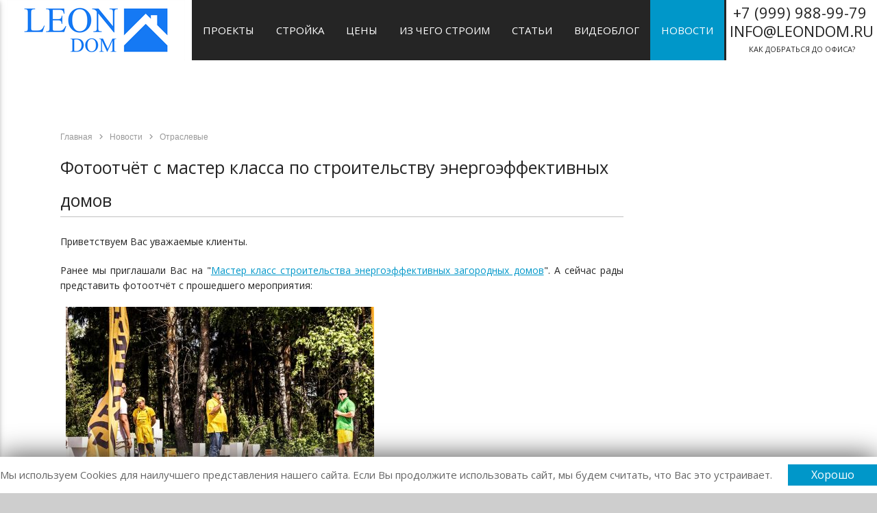

--- FILE ---
content_type: text/html; charset=utf-8
request_url: https://leondom.ru/news/12-meropriyatiya/79-foto-otchjot-s-master-klassa-po-stroitelstvu-energoeffektivnykh-domov
body_size: 6181
content:
<!DOCTYPE html>
<html lang="ru">
<head>
<meta name="viewport" content="width=device-width, initial-scale=1.0, maximum-scale=1.0, user-scalable=no"/>
<base href="https://leondom.ru/news/12-meropriyatiya/79-foto-otchjot-s-master-klassa-po-stroitelstvu-energoeffektivnykh-domov" />
	<meta http-equiv="content-type" content="text/html; charset=utf-8" />
	<meta name="keywords" content="акции при заказе строительства дома, подарок проекта при заказе строительства" />
	<meta name="description" content="Ранее мы приглашали Вас на &quot;Мастер класс строительства энергоэффективных загородных домов&quot;. А сейчас рады представить фотоотчёт с прошедшего мероприятия." />
	<meta name="generator" content="Web студия ВикСан (Vik-San.ru) - создание, оптимизация и продвижение сайтов" />
	<title>Фотоотчёт с мастер класса по строительству энергоэффективных домов</title>
	<link href="/templates/viksan/favicon.ico" rel="shortcut icon" type="image/vnd.microsoft.icon" />
	<link href="/plugins/content/mavikthumbnails/mavikthumbnails/slimbox-mt2.05/css/slimbox.css" rel="stylesheet" type="text/css" />
	<link href="/templates/viksan/fonts/icomoon/style.css" rel="stylesheet" type="text/css" />
	<link href="/templates/viksan/css/materialize.min.css" rel="stylesheet" type="text/css" media="screen,projection" />
	<link href="/templates/viksan/css/font-awesome.min.css" rel="stylesheet" type="text/css" />
	<link href="/templates/viksan/css/light.css" rel="stylesheet" type="text/css" />
	<link href="/modules/mod_cookiesaccept/screen.css" rel="stylesheet" type="text/css" />
	<script src="/media/libraryjquery/js/jquery-2.1.1.min.js" type="text/javascript"></script>
	<script src="/media/jui/js/jquery.min.js?a0aa80bf29312c447dabe598b4326a37" type="text/javascript"></script>
	<script src="/media/jui/js/jquery-noconflict.js?a0aa80bf29312c447dabe598b4326a37" type="text/javascript"></script>
	<script src="/media/jui/js/jquery-migrate.min.js?a0aa80bf29312c447dabe598b4326a37" type="text/javascript"></script>
	<script src="/plugins/content/mavikthumbnails/mavikthumbnails/slimbox-mt2.05/js/slimbox.js" type="text/javascript"></script>
	<script src="/media/jui/js/bootstrap.min.js?a0aa80bf29312c447dabe598b4326a37" type="text/javascript"></script>
	<script type="text/javascript">
jQuery(function($){ initTooltips(); $("body").on("subform-row-add", initTooltips); function initTooltips (event, container) { container = container || document;$(container).find(".hasTooltip").tooltip({"html": true,"container": "body"});} });
	</script>

  <script src="/templates/viksan/js/formplugin2.js"></script>
<script src="/templates/viksan/js/init2.js"></script>
  <meta name='wmail-verification' content='64fe76b9e86bc90a4de94f7766d95b71' />
  
<meta name = "geo.placename" content = "Москва, Россия" />
<meta name = "geo.position" content = "55.7522200, 37.6155600" />
<meta name = "geo.region" content = "RU-город Москва" />
<meta name = "ICBM" content = "55.7522200, 37.6155600" />

</head>
<body class="content article itemid-104" data-twttr-rendered="true">
	<div class="vs_wrap hidden clearfix relative">

		<nav class="vs_head h88 clearfix nav-wrapper">
			<div class="vs_contact h88 relative hide-on-med-and-down">
				

<div class="custom"  >
	<p><a href="/kontakty"><span class="phone">+7 (999) 988-99-79 </span><br /><span class="phone"> info@LeonDom.ru </span><br />как добраться до офиса?</a></p></div>

			</div>
			<div class="vs_logo h88 relative hide-on-med-and-down">
				<a href="https://leondom.ru/"><img src="/images/logo.png" alt="" /></a>
			</div>
			<div class="vs_mainmenu nav-wrapper">
				<div class="menu_hidden"><ul></ul></div>
				<div class="menu_select"></div>
								<div class="menu_active h88">
					
<ul class="menu_main hide-on-med-and-down hidden">
<li class="item-103 ltr parent"><a href="/proekty" >Проекты</a></li><li class="item-180"><a href="/stroitelstvo" >Стройка</a></li><li class="item-183"><a href="/stoimost-uslug" >Цены</a></li><li class="item-190 parent"><a href="/iz-chego-stroim" >Из чего строим</a></li><li class="item-271"><a rel="1" class="" href="/stati" >Статьи</a></li><li class="item-272"><a rel="1" class="" href="/video" >Видеоблог</a></li><li class="item-104 current active"><a href="/news" >Новости</a></li><li class="item-185 rtl"><a rel="1" class="" href="/kontakty" >Контакты</a></li></ul>

					<a data-activates="mobile-demo" class="button-collapse lo" href="https://leondom.ru/"><img src="/images/logo_ico.png" alt="" /></a>
					<a href="#" data-activates="mobile-demo" class="button-collapse bo white-text"><i class="material-icons">menu</i></a>
				</div>
				
<ul class="menu_mobile side-nav" id="mobile-demo">
<li class="item-103 ltr parent"><a href="/proekty" >Проекты</a></li><li class="item-180"><a href="/stroitelstvo" >Стройка</a></li><li class="item-183"><a href="/stoimost-uslug" >Цены</a></li><li class="item-190 parent"><a href="/iz-chego-stroim" >Из чего строим</a></li><li class="item-271"><a rel="1" class="" href="/stati" >Статьи</a></li><li class="item-272"><a rel="1" class="" href="/video" >Видеоблог</a></li><li class="item-104 current active"><a href="/news" >Новости</a></li><li class="item-185 rtl"><a rel="1" class="" href="/kontakty" >Контакты</a></li></ul>

			</div>
			<div class="clearfix"></div>
		</nav>

		<div class="vs_slider clearfix">
		  		</div>
			
		<div class="vs_body container relative">
		
		  		  <div class="vs_breadcrumbs clearfix hidden">
			
<ul itemscope itemtype="https://schema.org/BreadcrumbList" class="breadcrumb">
			<li class="active">
			<span class="divider icon-location"></span>
		</li>
	
				<li itemprop="itemListElement" itemscope itemtype="https://schema.org/ListItem">
									<a itemprop="item" href="/" class="pathway"><span itemprop="name">Главная</span></a>
								<meta itemprop="position" content="1">
			</li>
						<li><i class="material-icons">chevron_right</i></li>
								<li itemprop="itemListElement" itemscope itemtype="https://schema.org/ListItem">
									<a itemprop="item" href="/news" class="pathway"><span itemprop="name">Новости</span></a>
								<meta itemprop="position" content="2">
			</li>
						<li><i class="material-icons">chevron_right</i></li>
								<li itemprop="itemListElement" itemscope itemtype="https://schema.org/ListItem" class="active">
				<span itemprop="name">
					Отраслевые				</span>
				<meta itemprop="position" content="3">
				<noindex><a itemprop="item" href="/" class="pathway hide"><span itemprop="name">Отраслевые</span></a></noindex>
			</li>
		</ul>

		  </div>
		  		  
					  <div class="vs_content row clearfix relative wrapper">
						<div class="vs_article col s12 m12 l9">
				<div id="system-message-container">
	</div>

				<div class="item-page">


 
 
	<h1>
			<a href="/news/12-meropriyatiya/79-foto-otchjot-s-master-klassa-po-stroitelstvu-energoeffektivnykh-domov">
		Фотоотчёт с мастер класса по строительству энергоэффективных домов</a>
		</h1>






<p>Приветствуем Вас уважаемые клиенты.</p>
<p>Ранее мы приглашали Вас на "<a href="/news/meropriyatiya/72-master-klass-stroitelstva-s-primeneniem-gazobetonnykh-blokov">Мастер класс строительства энергоэффективных загородных домов</a>". А сейчас рады представить фотоотчёт с прошедшего мероприятия:</p>
<p> <span style="line-height: 1.3em;"> </span><a style="" class="thumbnail" href="/images/remote/images-novosti-2014-foto-otchjot-s-master-klassa-po-stroitelstvu-energoeffektivnykh-domov-03.jpg" rel="lightbox[79]" title="" target="_blank"><img style="line-height: 1.3em;" src="/images/thumbnails/images/remote/images-novosti-2014-foto-otchjot-s-master-klassa-po-stroitelstvu-energoeffektivnykh-domov-03-450x300.jpg" alt="" border="0" width="450" height="300" /></a></p>
<p> </p>
 
<p> </p>
<p><a style="" class="thumbnail" href="/images/remote/images-novosti-2014-foto-otchjot-s-master-klassa-po-stroitelstvu-energoeffektivnykh-domov-04.jpg" rel="lightbox[79]" title="" target="_blank"><img src="/images/thumbnails/images/remote/images-novosti-2014-foto-otchjot-s-master-klassa-po-stroitelstvu-energoeffektivnykh-domov-04-450x300.jpg" alt="" border="0" width="450" height="300" /></a></p>
<p><a style="" class="thumbnail" href="/images/remote/images-novosti-2014-foto-otchjot-s-master-klassa-po-stroitelstvu-energoeffektivnykh-domov-05.jpg" rel="lightbox[79]" title="" target="_blank"><img src="/images/thumbnails/images/remote/images-novosti-2014-foto-otchjot-s-master-klassa-po-stroitelstvu-energoeffektivnykh-domov-05-300x450.jpg" alt="" border="0" height="450" width="300" /></a></p>
<p><img src="/images/remote/images-novosti-2014-foto-otchjot-s-master-klassa-po-stroitelstvu-energoeffektivnykh-domov-06.jpg" alt="" width="1075" height="1612" border="0" /></p>
<p><a style="" class="thumbnail" href="/images/remote/images-novosti-2014-foto-otchjot-s-master-klassa-po-stroitelstvu-energoeffektivnykh-domov-07.jpg" rel="lightbox[79]" title="" target="_blank"><img src="/images/thumbnails/images/remote/images-novosti-2014-foto-otchjot-s-master-klassa-po-stroitelstvu-energoeffektivnykh-domov-07-300x450.jpg" alt="" border="0" height="450" width="300" /></a></p>
<p><a style="" class="thumbnail" href="/images/remote/images-novosti-2014-foto-otchjot-s-master-klassa-po-stroitelstvu-energoeffektivnykh-domov-08.jpg" rel="lightbox[79]" title="" target="_blank"><img src="/images/thumbnails/images/remote/images-novosti-2014-foto-otchjot-s-master-klassa-po-stroitelstvu-energoeffektivnykh-domov-08-300x450.jpg" alt="" border="0" height="450" width="300" /></a></p>
<p><a style="" class="thumbnail" href="/images/remote/images-novosti-2014-foto-otchjot-s-master-klassa-po-stroitelstvu-energoeffektivnykh-domov-09.jpg" rel="lightbox[79]" title="" target="_blank"><img src="/images/thumbnails/images/remote/images-novosti-2014-foto-otchjot-s-master-klassa-po-stroitelstvu-energoeffektivnykh-domov-09-300x450.jpg" alt="" border="0" height="450" width="300" /></a></p>
<p><a style="" class="thumbnail" href="/images/remote/images-novosti-2014-foto-otchjot-s-master-klassa-po-stroitelstvu-energoeffektivnykh-domov-10.jpg" rel="lightbox[79]" title="" target="_blank"><img src="/images/thumbnails/images/remote/images-novosti-2014-foto-otchjot-s-master-klassa-po-stroitelstvu-energoeffektivnykh-domov-10-300x450.jpg" alt="" border="0" height="450" width="300" /></a></p>
<p><a style="" class="thumbnail" href="/images/remote/images-novosti-2014-foto-otchjot-s-master-klassa-po-stroitelstvu-energoeffektivnykh-domov-12.jpg" rel="lightbox[79]" title="" target="_blank"><img src="/images/thumbnails/images/remote/images-novosti-2014-foto-otchjot-s-master-klassa-po-stroitelstvu-energoeffektivnykh-domov-12-450x300.jpg" alt="" border="0" width="450" height="300" /></a></p>
<p><a style="" class="thumbnail" href="/images/remote/images-novosti-2014-foto-otchjot-s-master-klassa-po-stroitelstvu-energoeffektivnykh-domov-13.jpg" rel="lightbox[79]" title="" target="_blank"><img src="/images/thumbnails/images/remote/images-novosti-2014-foto-otchjot-s-master-klassa-po-stroitelstvu-energoeffektivnykh-domov-13-300x450.jpg" alt="" border="0" height="450" width="300" /></a></p>
<p><a style="" class="thumbnail" href="/images/remote/images-novosti-2014-foto-otchjot-s-master-klassa-po-stroitelstvu-energoeffektivnykh-domov-14.jpg" rel="lightbox[79]" title="" target="_blank"><img src="/images/thumbnails/images/remote/images-novosti-2014-foto-otchjot-s-master-klassa-po-stroitelstvu-energoeffektivnykh-domov-14-300x450.jpg" alt="" border="0" height="450" width="300" /></a></p>
<p><a style="" class="thumbnail" href="/images/remote/images-novosti-2014-foto-otchjot-s-master-klassa-po-stroitelstvu-energoeffektivnykh-domov-15.jpg" rel="lightbox[79]" title="" target="_blank"><img src="/images/thumbnails/images/remote/images-novosti-2014-foto-otchjot-s-master-klassa-po-stroitelstvu-energoeffektivnykh-domov-15-300x450.jpg" alt="" border="0" height="450" width="300" /></a></p>
<p><a style="" class="thumbnail" href="/images/remote/images-novosti-2014-foto-otchjot-s-master-klassa-po-stroitelstvu-energoeffektivnykh-domov-16.jpg" rel="lightbox[79]" title="" target="_blank"><img src="/images/thumbnails/images/remote/images-novosti-2014-foto-otchjot-s-master-klassa-po-stroitelstvu-energoeffektivnykh-domov-16-300x450.jpg" alt="" border="0" height="450" width="300" /></a></p>
<p><a style="" class="thumbnail" href="/images/remote/images-novosti-2014-foto-otchjot-s-master-klassa-po-stroitelstvu-energoeffektivnykh-domov-17.jpg" rel="lightbox[79]" title="" target="_blank"><img src="/images/thumbnails/images/remote/images-novosti-2014-foto-otchjot-s-master-klassa-po-stroitelstvu-energoeffektivnykh-domov-17-300x450.jpg" alt="" border="0" height="450" width="300" /></a></p>
<p><a style="" class="thumbnail" href="/images/remote/images-novosti-2014-foto-otchjot-s-master-klassa-po-stroitelstvu-energoeffektivnykh-domov-18.jpg" rel="lightbox[79]" title="" target="_blank"><img src="/images/thumbnails/images/remote/images-novosti-2014-foto-otchjot-s-master-klassa-po-stroitelstvu-energoeffektivnykh-domov-18-300x450.jpg" alt="" border="0" height="450" width="300" /></a></p>
<p><a style="" class="thumbnail" href="/images/remote/images-novosti-2014-foto-otchjot-s-master-klassa-po-stroitelstvu-energoeffektivnykh-domov-19.jpg" rel="lightbox[79]" title="" target="_blank"><img src="/images/thumbnails/images/remote/images-novosti-2014-foto-otchjot-s-master-klassa-po-stroitelstvu-energoeffektivnykh-domov-19-300x450.jpg" alt="" border="0" height="450" width="300" /></a></p>
<p><a style="" class="thumbnail" href="/images/remote/images-novosti-2014-foto-otchjot-s-master-klassa-po-stroitelstvu-energoeffektivnykh-domov-20.jpg" rel="lightbox[79]" title="" target="_blank"><img src="/images/thumbnails/images/remote/images-novosti-2014-foto-otchjot-s-master-klassa-po-stroitelstvu-energoeffektivnykh-domov-20-300x450.jpg" alt="" border="0" height="450" width="300" /></a></p>
<p><a style="" class="thumbnail" href="/images/remote/images-novosti-2014-foto-otchjot-s-master-klassa-po-stroitelstvu-energoeffektivnykh-domov-21.jpg" rel="lightbox[79]" title="" target="_blank"><img src="/images/thumbnails/images/remote/images-novosti-2014-foto-otchjot-s-master-klassa-po-stroitelstvu-energoeffektivnykh-domov-21-450x300.jpg" alt="" border="0" width="450" height="300" /></a></p>
<p><a style="" class="thumbnail" href="/images/remote/images-novosti-2014-foto-otchjot-s-master-klassa-po-stroitelstvu-energoeffektivnykh-domov-22.jpg" rel="lightbox[79]" title="" target="_blank"><img src="/images/thumbnails/images/remote/images-novosti-2014-foto-otchjot-s-master-klassa-po-stroitelstvu-energoeffektivnykh-domov-22-300x450.jpg" alt="" border="0" height="450" width="300" /></a></p>
<p><a style="" class="thumbnail" href="/images/remote/images-novosti-2014-foto-otchjot-s-master-klassa-po-stroitelstvu-energoeffektivnykh-domov-23.jpg" rel="lightbox[79]" title="" target="_blank"><img src="/images/thumbnails/images/remote/images-novosti-2014-foto-otchjot-s-master-klassa-po-stroitelstvu-energoeffektivnykh-domov-23-450x300.jpg" alt="" border="0" width="450" height="300" /></a></p>
<p><a style="" class="thumbnail" href="/images/remote/images-novosti-2014-foto-otchjot-s-master-klassa-po-stroitelstvu-energoeffektivnykh-domov-24.jpg" rel="lightbox[79]" title="" target="_blank"><img src="/images/thumbnails/images/remote/images-novosti-2014-foto-otchjot-s-master-klassa-po-stroitelstvu-energoeffektivnykh-domov-24-300x450.jpg" alt="" border="0" height="450" width="300" /></a></p>
<p><a style="" class="thumbnail" href="/images/remote/images-novosti-2014-foto-otchjot-s-master-klassa-po-stroitelstvu-energoeffektivnykh-domov-25.jpg" rel="lightbox[79]" title="" target="_blank"><img src="/images/thumbnails/images/remote/images-novosti-2014-foto-otchjot-s-master-klassa-po-stroitelstvu-energoeffektivnykh-domov-25-300x450.jpg" alt="" border="0" height="450" width="300" /></a></p>
<p><a style="" class="thumbnail" href="/images/remote/images-novosti-2014-foto-otchjot-s-master-klassa-po-stroitelstvu-energoeffektivnykh-domov-26.jpg" rel="lightbox[79]" title="" target="_blank"><img src="/images/thumbnails/images/remote/images-novosti-2014-foto-otchjot-s-master-klassa-po-stroitelstvu-energoeffektivnykh-domov-26-300x450.jpg" alt="" border="0" height="450" width="300" /></a></p>
<p><a style="" class="thumbnail" href="/images/remote/images-novosti-2014-foto-otchjot-s-master-klassa-po-stroitelstvu-energoeffektivnykh-domov-27.jpg" rel="lightbox[79]" title="" target="_blank"><img src="/images/thumbnails/images/remote/images-novosti-2014-foto-otchjot-s-master-klassa-po-stroitelstvu-energoeffektivnykh-domov-27-300x450.jpg" alt="" border="0" height="450" width="300" /></a></p>
<p><a style="" class="thumbnail" href="/images/remote/images-novosti-2014-foto-otchjot-s-master-klassa-po-stroitelstvu-energoeffektivnykh-domov-28.jpg" rel="lightbox[79]" title="" target="_blank"><img src="/images/thumbnails/images/remote/images-novosti-2014-foto-otchjot-s-master-klassa-po-stroitelstvu-energoeffektivnykh-domov-28-300x450.jpg" alt="" border="0" height="450" width="300" /></a></p>
<p><a style="" class="thumbnail" href="/images/remote/images-novosti-2014-foto-otchjot-s-master-klassa-po-stroitelstvu-energoeffektivnykh-domov-29.jpg" rel="lightbox[79]" title="" target="_blank"><img src="/images/thumbnails/images/remote/images-novosti-2014-foto-otchjot-s-master-klassa-po-stroitelstvu-energoeffektivnykh-domov-29-450x300.jpg" alt="" border="0" width="450" height="300" /></a></p>
<p><a style="" class="thumbnail" href="/images/remote/images-novosti-2014-foto-otchjot-s-master-klassa-po-stroitelstvu-energoeffektivnykh-domov-30.jpg" rel="lightbox[79]" title="" target="_blank"><img src="/images/thumbnails/images/remote/images-novosti-2014-foto-otchjot-s-master-klassa-po-stroitelstvu-energoeffektivnykh-domov-30-450x300.jpg" alt="" border="0" width="450" height="300" /></a></p>
<p><a style="" class="thumbnail" href="/images/remote/images-novosti-2014-foto-otchjot-s-master-klassa-po-stroitelstvu-energoeffektivnykh-domov-31.jpg" rel="lightbox[79]" title="" target="_blank"><img src="/images/thumbnails/images/remote/images-novosti-2014-foto-otchjot-s-master-klassa-po-stroitelstvu-energoeffektivnykh-domov-31-450x300.jpg" alt="" border="0" width="450" height="300" /></a></p>
<p><a style="" class="thumbnail" href="/images/remote/images-novosti-2014-foto-otchjot-s-master-klassa-po-stroitelstvu-energoeffektivnykh-domov-32.jpg" rel="lightbox[79]" title="" target="_blank"><img src="/images/thumbnails/images/remote/images-novosti-2014-foto-otchjot-s-master-klassa-po-stroitelstvu-energoeffektivnykh-domov-32-450x300.jpg" alt="" border="0" width="450" height="300" /></a></p>
<p><a style="" class="thumbnail" href="/images/remote/images-novosti-2014-foto-otchjot-s-master-klassa-po-stroitelstvu-energoeffektivnykh-domov-33.jpg" rel="lightbox[79]" title="" target="_blank"><img src="/images/thumbnails/images/remote/images-novosti-2014-foto-otchjot-s-master-klassa-po-stroitelstvu-energoeffektivnykh-domov-33-450x300.jpg" alt="" border="0" width="450" height="300" /></a></p>
<p><a style="" class="thumbnail" href="/images/remote/images-novosti-2014-foto-otchjot-s-master-klassa-po-stroitelstvu-energoeffektivnykh-domov-34.jpg" rel="lightbox[79]" title="" target="_blank"><img src="/images/thumbnails/images/remote/images-novosti-2014-foto-otchjot-s-master-klassa-po-stroitelstvu-energoeffektivnykh-domov-34-450x300.jpg" alt="" border="0" width="450" height="300" /></a></p>
<p><a style="" class="thumbnail" href="/images/remote/images-novosti-2014-foto-otchjot-s-master-klassa-po-stroitelstvu-energoeffektivnykh-domov-35.jpg" rel="lightbox[79]" title="" target="_blank"><img src="/images/thumbnails/images/remote/images-novosti-2014-foto-otchjot-s-master-klassa-po-stroitelstvu-energoeffektivnykh-domov-35-450x300.jpg" alt="" border="0" width="450" height="300" /></a></p>
<p><a style="" class="thumbnail" href="/images/remote/images-novosti-2014-foto-otchjot-s-master-klassa-po-stroitelstvu-energoeffektivnykh-domov-36.jpg" rel="lightbox[79]" title="" target="_blank"><img src="/images/thumbnails/images/remote/images-novosti-2014-foto-otchjot-s-master-klassa-po-stroitelstvu-energoeffektivnykh-domov-36-450x300.jpg" alt="" border="0" width="450" height="300" /></a></p>
<p><a style="" class="thumbnail" href="/images/remote/images-novosti-2014-foto-otchjot-s-master-klassa-po-stroitelstvu-energoeffektivnykh-domov-37.jpg" rel="lightbox[79]" title="" target="_blank"><img src="/images/thumbnails/images/remote/images-novosti-2014-foto-otchjot-s-master-klassa-po-stroitelstvu-energoeffektivnykh-domov-37-450x300.jpg" alt="" border="0" width="450" height="300" /></a></p>
<p><a style="" class="thumbnail" href="/images/remote/images-novosti-2014-foto-otchjot-s-master-klassa-po-stroitelstvu-energoeffektivnykh-domov-38.jpg" rel="lightbox[79]" title="" target="_blank"><img src="/images/thumbnails/images/remote/images-novosti-2014-foto-otchjot-s-master-klassa-po-stroitelstvu-energoeffektivnykh-domov-38-300x450.jpg" alt="" border="0" height="450" width="300" /></a></p>
<p><a style="" class="thumbnail" href="/images/remote/images-novosti-2014-foto-otchjot-s-master-klassa-po-stroitelstvu-energoeffektivnykh-domov-39.jpg" rel="lightbox[79]" title="" target="_blank"><img src="/images/thumbnails/images/remote/images-novosti-2014-foto-otchjot-s-master-klassa-po-stroitelstvu-energoeffektivnykh-domov-39-450x300.jpg" alt="" border="0" width="450" height="300" /></a></p>
<p><a style="" class="thumbnail" href="/images/remote/images-novosti-2014-foto-otchjot-s-master-klassa-po-stroitelstvu-energoeffektivnykh-domov-40.jpg" rel="lightbox[79]" title="" target="_blank"><img src="/images/thumbnails/images/remote/images-novosti-2014-foto-otchjot-s-master-klassa-po-stroitelstvu-energoeffektivnykh-domov-40-450x300.jpg" alt="" border="0" width="450" height="300" /></a></p>
<p><a style="" class="thumbnail" href="/images/remote/images-novosti-2014-foto-otchjot-s-master-klassa-po-stroitelstvu-energoeffektivnykh-domov-41.jpg" rel="lightbox[79]" title="" target="_blank"><img src="/images/thumbnails/images/remote/images-novosti-2014-foto-otchjot-s-master-klassa-po-stroitelstvu-energoeffektivnykh-domov-41-450x300.jpg" alt="" border="0" width="450" height="300" /></a></p>
<p><a style="" class="thumbnail" href="/images/remote/images-novosti-2014-foto-otchjot-s-master-klassa-po-stroitelstvu-energoeffektivnykh-domov-42.jpg" rel="lightbox[79]" title="" target="_blank"><img src="/images/thumbnails/images/remote/images-novosti-2014-foto-otchjot-s-master-klassa-po-stroitelstvu-energoeffektivnykh-domov-42-450x300.jpg" alt="" border="0" width="450" height="300" /></a></p>
<p><a style="" class="thumbnail" href="/images/remote/images-novosti-2014-foto-otchjot-s-master-klassa-po-stroitelstvu-energoeffektivnykh-domov-43.jpg" rel="lightbox[79]" title="" target="_blank"><img src="/images/thumbnails/images/remote/images-novosti-2014-foto-otchjot-s-master-klassa-po-stroitelstvu-energoeffektivnykh-domov-43-450x438.jpg" alt="" border="0" width="450" height="438" /></a></p>
<p><a style="" class="thumbnail" href="/images/remote/images-novosti-2014-foto-otchjot-s-master-klassa-po-stroitelstvu-energoeffektivnykh-domov-44.jpg" rel="lightbox[79]" title="" target="_blank"><img src="/images/thumbnails/images/remote/images-novosti-2014-foto-otchjot-s-master-klassa-po-stroitelstvu-energoeffektivnykh-domov-44-450x264.jpg" alt="" border="0" width="450" height="264" /></a></p>
<p><a style="" class="thumbnail" href="/images/remote/images-novosti-2014-foto-otchjot-s-master-klassa-po-stroitelstvu-energoeffektivnykh-domov-45.jpg" rel="lightbox[79]" title="" target="_blank"><img src="/images/thumbnails/images/remote/images-novosti-2014-foto-otchjot-s-master-klassa-po-stroitelstvu-energoeffektivnykh-domov-45-300x450.jpg" alt="" border="0" height="450" width="300" /></a></p>
<p><a style="" class="thumbnail" href="/images/remote/images-novosti-2014-foto-otchjot-s-master-klassa-po-stroitelstvu-energoeffektivnykh-domov-46.jpg" rel="lightbox[79]" title="" target="_blank"><img src="/images/thumbnails/images/remote/images-novosti-2014-foto-otchjot-s-master-klassa-po-stroitelstvu-energoeffektivnykh-domov-46-450x243.jpg" alt="" border="0" width="450" height="243" /></a></p>
<p><a style="" class="thumbnail" href="/images/remote/images-novosti-2014-foto-otchjot-s-master-klassa-po-stroitelstvu-energoeffektivnykh-domov-47.jpg" rel="lightbox[79]" title="" target="_blank"><img src="/images/thumbnails/images/remote/images-novosti-2014-foto-otchjot-s-master-klassa-po-stroitelstvu-energoeffektivnykh-domov-47-300x450.jpg" alt="" border="0" height="450" width="300" /></a></p>
<p><a style="" class="thumbnail" href="/images/remote/images-novosti-2014-foto-otchjot-s-master-klassa-po-stroitelstvu-energoeffektivnykh-domov-48.jpg" rel="lightbox[79]" title="" target="_blank"><img src="/images/thumbnails/images/remote/images-novosti-2014-foto-otchjot-s-master-klassa-po-stroitelstvu-energoeffektivnykh-domov-48-450x300.jpg" alt="" border="0" width="450" height="300" /></a></p>
<p><a style="" class="thumbnail" href="/images/remote/images-novosti-2014-foto-otchjot-s-master-klassa-po-stroitelstvu-energoeffektivnykh-domov-49.jpg" rel="lightbox[79]" title="" target="_blank"><img src="/images/thumbnails/images/remote/images-novosti-2014-foto-otchjot-s-master-klassa-po-stroitelstvu-energoeffektivnykh-domov-49-300x450.jpg" alt="" border="0" height="450" width="300" /></a></p>
<p><a style="" class="thumbnail" href="/images/remote/images-novosti-2014-foto-otchjot-s-master-klassa-po-stroitelstvu-energoeffektivnykh-domov-50.jpg" rel="lightbox[79]" title="" target="_blank"><img src="/images/thumbnails/images/remote/images-novosti-2014-foto-otchjot-s-master-klassa-po-stroitelstvu-energoeffektivnykh-domov-50-450x300.jpg" alt="" border="0" width="450" height="300" /></a></p>
<p><a style="" class="thumbnail" href="/images/remote/images-novosti-2014-foto-otchjot-s-master-klassa-po-stroitelstvu-energoeffektivnykh-domov-51.jpg" rel="lightbox[79]" title="" target="_blank"><img src="/images/thumbnails/images/remote/images-novosti-2014-foto-otchjot-s-master-klassa-po-stroitelstvu-energoeffektivnykh-domov-51-450x363.jpg" alt="" border="0" width="450" height="363" /></a></p>
	
</div>

			</div>
									<div class="vs_right col s12 m12 l3">
			  
			  			</div>
								  </div>
	  
		    
		  
		  		  
		</div>
		
		<footer>
			<div class="container">
				<div class="vs_user row"> 
													<div class="module col s12 m4 l3">
							<div class="module-h"><div class="module-title"><a href="/proekty">Проекты домов и коттеджей</a></div></div>
			    <div class="module-body">
	        
<ul class="menu">
<li class="item-163 ltr"><a rel="1" class="" href="/proekty?s[n]=&amp;s[c][0]=2" >Дома и коттеджи</a></li><li class="item-164"><a rel="1" class="" href="/proekty?s[n]=&amp;s[c][0]=1&amp;s[c][1]=14" >Дуплексы и таунхаусы</a></li><li class="item-165"><a rel="1" class="" href="/proekty?s[n]=&amp;s[c][0]=11" >Коммерческие здания</a></li><li class="item-166 rtl"><a rel="1" class="" href="/proekty?s[n]=&amp;s[c][0]=12&amp;s[c][1]=13" >Бани и гаражи</a></li></ul>
        </div>
	</div>
			<div class="module col s12 m4 l3">
							<div class="module-h"><div class="module-title"><a href="/proekty?s[c][0]=2">Типовые проекты домов</a></div></div>
			    <div class="module-body">
	        
<ul class="menu">
<li class="item-172 ltr"><a rel="1" class="" href="/proekty?s[n]=&amp;s[a]=24:100" >Дома до 100 кв.м.</a></li><li class="item-174"><a rel="1" class="" href="/proekty?s[n]=&amp;s[a]=100:150" >Дома от 100 до 150 кв.м.</a></li><li class="item-175"><a rel="1" class="" href="/proekty?s[n]=&amp;s[a]=150:250" >Дома от 150 до 250 кв.м.</a></li><li class="item-176 rtl"><a rel="1" class="" href="/proekty?s[n]=&amp;s[a]=250:1780" >Дома от 250 кв.м.</a></li></ul>
        </div>
	</div>
			<div class="module col s12 m4 l3">
							<div class="module-h"><div class="module-title"><a href="/proekty?s[n]=Леон М">Проекты Леон М</a></div></div>
			    <div class="module-body">
	        
<ul class="menu">
<li class="item-116 ltr"><a rel="1" class="" href="https://leondom.ru/proekty/project/leon-m1" >Леон М1</a></li><li class="item-117"><a rel="1" class="" href="https://leondom.ru/proekty/project/leon-m2" >Леон М2</a></li><li class="item-118"><a rel="1" class="" href="https://leondom.ru/proekty/project/leon-m3" >Леон М3</a></li><li class="item-119 rtl"><a rel="1" class="" href="https://leondom.ru/proekty/project/leon-m4" >Леон М4</a></li></ul>
        </div>
	</div>
			<div class="module col s12 m4 l3">
							<div class="module-h"><div class="module-title"><a href="/proekty?s[n]=Микеа">Проекты Микеа</a></div></div>
			    <div class="module-body">
	        
<ul class="menu">
<li class="item-167 ltr"><a rel="1" class="" href="https://leondom.ru/proekty/project/mikea-1-2022" >Микеа 1 (2022)</a></li><li class="item-168"><a rel="1" class="" href="https://leondom.ru/proekty/project/mikea-3" >Микеа 3 (2021)</a></li><li class="item-169"><a rel="1" class="" href="https://leondom.ru/proekty/project/mikea-5-2022-front" >Микеа 5 (2022) front</a></li><li class="item-170 rtl"><a rel="1" class="" href="https://leondom.ru/proekty/project/mikea-7" >Микеа 7</a></li></ul>
        </div>
	</div>
	
									</div>
				<div class="vs_user_menu">
									
<ul class="menu_footer">
<li class="item-187 ltr"><a rel="1" class="" href="/proekty" >Проекты</a></li><li class="item-188"><a rel="1" class="" href="/stroitelstvo" >Строительство</a></li><li class="item-189"><a rel="1" class="" href="/stoimost-uslug" >Стоимость услуг</a></li><li class="item-184 active"><a rel="1" class="" href="/news" >Новости</a></li><li class="item-105"><a href="/stati" >Статьи</a></li><li class="item-182"><a href="/video" >Видео</a></li><li class="item-108"><a href="/partnery" >Партнеры</a></li><li class="item-102 rtl"><a href="/kontakty" >Контакты</a></li></ul>

								</div>
				<div class="vs_copyright row">
					<div class="col s12 m6 l6">
						<p>"Компания Леон" 2026 г. Все права защищены &nbsp; &nbsp; <a href="/politika-konfidentsialnosti">Политика конфиденциальности</a></p>
                    </div>
                  
                     <div class="col s12 m6 l6 footer-socials">
                        <p>
						<a href="https://t.me/LeonDom77"><img src="/images/soc/tg.png" alt="Телеграмм"></a>
                        <a href="https://zen.yandex.ru/id/5e2e8d5f92414d00b1547395"><img src="/images/soc/dzen.png" alt="Дзен"></a>               
                        <a href="https://www.instagram.com/leondomru/"><img src="/images/soc/ins.png" alt="Инстаграм"></a>
                        <a href="https://www.youtube.com/user/leondomru/"><img middle src="/images/soc/yt.png" alt="Youtube"></a>
                        </p>
                     </div>
									</div>
			</div>
		</footer>
   
	</div>



<!-- Yandex.Metrika counter -->
<script type="text/javascript" >
   (function(m,e,t,r,i,k,a){m[i]=m[i]||function(){(m[i].a=m[i].a||[]).push(arguments)};
   m[i].l=1*new Date();k=e.createElement(t),a=e.getElementsByTagName(t)[0],k.async=1,k.src=r,a.parentNode.insertBefore(k,a)})
   (window, document, "script", "https://mc.yandex.ru/metrika/tag.js", "ym");

   ym(18846811, "init", {
        clickmap:true,
        trackLinks:true,
        accurateTrackBounce:true,
        webvisor:true
   });
</script>
<noscript><div><img src="https://mc.yandex.ru/watch/18846811" style="position:absolute; left:-9999px;" alt="" /></div></noscript>
<!-- /Yandex.Metrika counter -->

 <script>
  (function(i,s,o,g,r,a,m){i['GoogleAnalyticsObject']=r;i[r]=i[r]||function(){
  (i[r].q=i[r].q||[]).push(arguments)},i[r].l=1*new Date();a=s.createElement(o),
  m=s.getElementsByTagName(o)[0];a.async=1;a.src=g;m.parentNode.insertBefore(a,m)
  })(window,document,'script','//www.google-analytics.com/analytics.js','ga');

  ga('create', 'UA-52721151-1', 'auto');
  ga('require', 'displayfeatures');
  ga('send', 'pageview');
</script>
 

  
                 
	<script type="text/javascript" src="/templates/viksan/js/materialize.min.js"></script>
	<script type="text/javascript" src="/templates/viksan/js/init.js"></script>

 
  
  <!--LiveInternet counter--><script type="text/javascript"><!--
new Image().src = "//counter.yadro.ru/hit?r"+
escape(document.referrer)+((typeof(screen)=="undefined")?"":
";s"+screen.width+"*"+screen.height+"*"+(screen.colorDepth?
screen.colorDepth:screen.pixelDepth))+";u"+escape(document.URL)+
";"+Math.random();//--></script><!--/LiveInternet-->
  
<script type="application/ld+json">
{
  "@context" : "https://schema.org",
  "@type" : "Organization",
  "name" : "Компания Леон",
  "url" : "https://leondom.ru",
  "sameAs" : [
    "https://vk.com/leondom",
    	"https://www.youtube.com/channel/UCswlOMtbQZZ5dgJFA0rnLdQ",
	"https://my.mail.ru/cgi-bin/my/community-main?_journal_userdir_=/community/leondom.ru&ref=cat",
    "https://plus.google.com/u/1/+%D0%9B%D0%B5%D0%BE%D0%BD%D0%94%D0%BE%D0%BC"
  ]
}
</script>
<!--googleoff: all-->
<div id="ca_banner" 
    style="bottom:0px;
            ">
    <h2 style="
		">Мы используем Cookies для наилучшего представления нашего сайта. Если Вы продолжите использовать сайт, мы будем считать, что Вас это устраивает.</h2> 
    <p style="
				">                </p>
    <div class="accept" style="">Хорошо</div>
</div>


<script type="text/javascript">
    jQuery(document).ready(function () { 
	
	function setCookie(c_name,value,exdays)
	{
		var exdate=new Date();
		exdate.setDate(exdate.getDate() + exdays);
		var c_value=escape(value) + ((exdays==null) ? "" : "; expires="+exdate.toUTCString()) + "; path=/";
		document.cookie=c_name + "=" + c_value;
	}
	
	function readCookie(name) {
		var nameEQ = name + "=";
		var ca = document.cookie.split(';');
		for(var i=0;i < ca.length;i++) {
			var c = ca[i];
			while (c.charAt(0)==' ') c = c.substring(1,c.length);
			if (c.indexOf(nameEQ) == 0) return c.substring(nameEQ.length,c.length);
			}
		return null;
	}
    
	var $ca_banner = jQuery('#ca_banner');
    var $ca_infoplus = jQuery('.infoplus.info_modal');
    var $ca_info = jQuery('#ca_info');
    var $ca_info_close = jQuery('.ca_info_close');
    var $ca_infoaccept = jQuery('.accept');
    
	var cookieaccept = readCookie('cookieaccept');
	if(!(cookieaccept == "yes")){
	
		$ca_banner.delay(1000).slideDown('fast'); 
        $ca_infoplus.click(function(){
            $ca_info.fadeIn("fast");
        });
        $ca_info_close.click(function(){
            $ca_info.fadeOut("slow");
        });
        $ca_infoaccept.click(function(){
			setCookie("cookieaccept","yes",365);
            jQuery.post('https://leondom.ru/news/12-meropriyatiya/79-foto-otchjot-s-master-klassa-po-stroitelstvu-energoeffektivnykh-domov', 'set_cookie=1', function(){});
            $ca_banner.slideUp('slow');
            $ca_info.fadeOut("slow");
        });
       } 
    });
</script>
<!--googleon: all-->

<div class="vcard hide">
 <div>
   <span class="fn org">Компания Леон</span>
 </div> 
 <img class="photo" src="/images/logo.png" alt="Компания Леон">
 <div class="pricerange">1 - 2 000 000 руб</div>
 <div class="adr">
   <span class="locality">г. Москва</span>,
   <span class="street-address">КП Подмосковные вечера</span>
 </div>
 <div>тел. <span class="tel">+7 (499) 990-07-98</span></div>
 <div>моб. <span class="tel">+7 (999) 988-99-79</span></div>
 <div>График работы: <span class="workhours">
 Пн. -  Сб. с 9:00 до 21:00
С 18:00 до 21:00 строго по предварительной записи.
Вс. - выходной.</span>
 	<span class="email">info@leondom.ru</span>
   <span class="url">
     <span class="value-title" title="https://leondom.ru/"> </span>
   </span>
 </div>
</div>
</body>
</html>

--- FILE ---
content_type: text/css
request_url: https://leondom.ru/templates/viksan/css/light.css
body_size: 79593
content:
@import url(https://fonts.googleapis.com/css?family=Open+Sans:400,300,600,700,300italic,400italic,600italic,700italic,800,800italic&subset=latin,cyrillic);
@import url(https://fonts.googleapis.com/css?family=PT+Sans:400,700&subset=latin,cyrillic);
@import url(https://fonts.googleapis.com/icon?family=Material+Icons);
/* font-family: 'Open Sans', sans-serif; */
/* font-family: 'PT Sans', sans-serif; */
.hide {display:none;}
.texts {display: inline-block;max-width: 795px;vertical-align: top;padding-left: 47px;} .personal img {display: inline-block;padding-left: 73px;margin-top: -4px;}
.stroim {background: url('/images/bgs.png');padding: 35px;padding-top: 20px;text-align: right;background-size: cover;padding-bottom: 25px;margin-bottom: 30px;}
.personal {width: 100%;margin-bottom: 50px;padding-left: 21px;padding-top: 63px;padding-bottom: 47px;background: #f7f7f7;}
.texts {} .personal h3 {font-size: 24px;margin: 0!important;color: #008fc4;} .personal p {margin: 0!important;line-height: 24px;font-size: 16px;}
a.tel {background: url('/images/tel.png') left center no-repeat;padding-left: 20px;text-decoration: none;} a.mail { background: url(/images/mail.png) left center no-repeat; padding-left: 20px; }
.project-links.col.s12.m12.l5 a { background: #09c!important; }
.fsa fieldset.formFieldset ol.formContainer li { padding: 0; padding-bottom: 9px; padding-top: 2px; }
.comment.hidden.active {margin-top: -22px;}
li.rsform-block.rsform-block-kap4a22 {   margin-top: -4px!important;   padding-bottom: 4px!important;}
.texts a { text-decoration: none; }
.block1 {
    display: inline-block!important;
    background: #f7f7f7;
    vertical-align: top;
    height: 330px;
    padding: 10px;
    float: left;
    margin-right: 2%;
    width: 32%;
}
.s {
    max-width: 650px;
    display: inline-block;
    text-align: left;
    padding-top: 46px;
    float: left;
    margin-right: 5%;
}

.s h2 {
    font-size: 36px;
    line-height: 40px;
    font-weight: bold;
    margin-bottom: 0;
    color: #fff;
    text-align: center;
}
.textsw {padding-top: 30px;padding-left: 10px;padding-bottom: 15px;}
.block1 span {
    text-align: center!important;
    width: 100%;
    padding-top: 6px;
    font-weight: normal;
    display: block;
    font-size: 23px;
}
.block1 li {list-style-type: none;font-size: 15px;margin-bottom: 15px;max-width: 331px;vertical-align: top;padding-left: 1em;background: url('/images/dot.png') 0px 10px no-repeat;}
.block1 ul {padding-left: 10px;padding-top: 0px;}
.block1 li:nth-child(1) {   padding-top: 0;}

html,body,div,span,applet,object,iframe,h1,h2,h3,h4,h5,h6,blockquote,pre,a,abbr,acronym,address,big,cite,code,del,dfn,font,img,ins,kbd,q,s,samp,small,strike,sub,sup,tt,var,center,dl,dt,dd,ul,li,fieldset,form,label,legend,table,caption {background:transparent;border:0;font-family:inherit;font-size:100%;font-style:inherit;font-weight:inherit;margin:0;padding:0;outline:0;vertical-align:baseline;}
table {border-collapse:collapse;border-spacing:0;}

/* Skeleton */
.vs_wrap {margin:0 auto;max-width:1600px;background:#fff;}
.container {padding: 0px 1.5rem;margin: 0px auto;max-width:1600px;width:90%;}
.vs_head {background:#252525;box-shadow:none;}
.vs_logo {float:left;background:#fff;padding:0 35px;z-index:1;}
/*
.vs_params {max-width:25%;width:auto;margin:0;position:absolute;z-index:200;right:0;height:calc(100%);}
.vs_params .module {z-index:210;height:calc(100%);} */
.vs_params {position:fixed;width:300px;margin:0;top:0;bottom:0;right:0;z-index:200;will-change:right;background:#fff;box-shadow:0px 2px 5px 0px rgba(0, 0, 0, 0.16), 0px 2px 10px 0px rgba(0, 0, 0, 0.12)}
.vs_contact {float:right;background:#fff;z-index:1;}
.vs_mainmenu {display:block;}
.vs_user_pr {display:block;}
.vs_slider {display:block;margin-bottom:13px;}
.vs_body {margin:15px auto;}
.vs_article {}
.vs_left {float:left;width:25%;margin:0 30px 0 0;}
.vs_right {margin:0 0 0 30px;position:relative;z-index:200;}
.vs_right .module {z-index:210;}
.vs_user_menu {margin:0 0 10px 0;}
footer {background:#252525;padding:20px 0;color:#7b7b7b;font-size:12px;}
.vs_copyright {padding:20px 0 0 0;border-top:1px solid #383838;margin-bottom:0;}
.vs_copyright_left {float:left;}
.vs_copyright_right {float:right;}

/* Constant */
.hidden, #hidden {overflow:hidden;}
.clearfix {*zoom:1;}.clearfix:before,.clearfix:after {display:table;content:"";line-height:0;}.clearfix:after {clear:both;}
.block {display:block;}
.relative {position:relative;} .absolute {position:absolute;}
.h88 {height:88px;}
.mrgl{margin-left:100px;}.mrgr{margin-right:100px;}.mrgt{margin-top:50px;}.mrgb{margin-bottom:50px;}
.grey {background:#f4f4f0;}
.pdngt10{padding-top:10px;}.pdngb10{padding-bottom:10px;}
.ruble, .rub {text-decoration:line-through;letter-spacing:-0.2em;}
.ruble {font-family:sans-serif;}
ul li {list-style-type: inherit;}


/* Style Selector */
.vs_contact .custom, .vs_contact .custom p, .filter-phone .custom, .filter-phone .custom p {margin:0;padding:0}
.vs_contact a, .filter-phone a {color:#252525;text-align:center;display:block;padding:7px 30px 8px 30px;height:88px;font-size:11px;line-height:2;text-transform:uppercase;text-decoration:none;box-sizing:padding-box;}
.vs_contact a:hover, .filter-phone a:hover {background:#e8e8e8;color:#0097c9;-webkit-transition:color 0s;-moz-transition:color 0s;transition:color 0s;-o-transition:color 0s;}
.vs_contact a .phone, .filter-phone a .phone {font-size:22px;line-height:1;}
/*.vs_contact .custom, .vs_contact .custom p {margin:0;padding:0}
.vs_contact a {display:block;height:44px;color:#252525;text-align:center;display:block;padding:5px 30px 0px 30px;font-size:11px;line-height:1;text-transform:uppercase;text-decoration:none;}
.vs_contact a:hover {background:#e8e8e8;color:#0097c9;-webkit-transition:color 0s;-moz-transition:color 0s;transition:color 0s;-o-transition:color 0s;}
.vs_contact a .phone {font-size:22px;line-height:1;} */
.vs_copyright p {padding:0;margin:0;}
.vs_copyright_right {font-family:Verdana,sans-serif;color:#fff;}
.vs_copyright_right a, .vs_copyright_right a:hover {color:#fff;}

/* Main Layout */
html {}
body {font:14px/1.6 'Open Sans',Arial,Helvetica,Verdana,sans-serif;color:#252525;background:#cecece;}
.contentpane {background:none;}
a {color:#0097c9;text-decoration:underline;-webkit-transition:color .2s;-moz-transition:color .2s;transition:color .2s;-o-transition:color .2s;}
a:hover {color:#252525;text-decoration:none;}
ul {margin:1em 1em 1em 2em;}
h1,h2,h3,h4 {font-weight:300;margin:0em 0 1em;line-height:3rem;}
h1 {font-size:180%;}
h2 {font-size:150%;}
h3 {font-size:130%;}
h4 {font-size:110%;}
sup {font-size:75%;} sub {font-size:75%;}

/* Main menu */
nav.vs_head {overflow:visible;line-height:inherit;}
ul.menu_main {list-style:none;margin:0;text-transform:uppercase;font-weight:400;/*overflow:hidden;*/}
ul.menu_main li {float:left;font-size:15px;}
ul.menu_main li.ltr {background:none;}
ul.menu_main li a, ul.menu_main li > .separator {display:block;line-height:88px;padding:0 16px;text-decoration:none;color:#fff;font-size:inherit;}
ul.menu_main li.active, ul.menu_main li:hover {background:#0097c9;}

ul.menu_main > li.parent {position: relative;}
ul.menu_main > li.parent > ul {opacity: 0; visibility: hidden; transition: all .5s; position: absolute;background: #252525; z-index: 11;}
ul.menu_main > li.parent:hover > ul {opacity: 1; visibility: visible;}
ul.menu_main > li.parent ul li {float: none;}
ul.menu_main > li.parent ul a {display: block; line-height: 44px; height: 44px; white-space: nowrap;}
ul.menu_main:after {
  content: '';
  clear: both;
  display: block;
}


.menu_select {float:right;height:88px;width:0;cursor:pointer;position:relative;overflow:hidden;}
.menu_select:before {content:"";position:absolute;width:28px;height:28px;top:30px;left:21px;z-index:10000;background:url(../images/bg_bar_select.png) 0 0 no-repeat;}
.menu_select.active:before {background-position:0 bottom;}
.menu_select:hover {background:rgba(255,255,255,0.02);}
.menu_hidden {float:right;width:0;height:100%;position:relative;}
.menu_hidden > ul {position:absolute;margin:0;padding:0;right:0;top:88px;width:250px;z-index:300;background:#252525;display:none;list-style:none;text-transform:uppercase;}
.menu_hidden ul.active {display:block;}
.menu_hidden ul.active li {display:block;padding:0;float:none;}

.menu_hidden ul.active li a,
.menu_hidden ul.active li .separator {color:#fff;text-decoration:none;padding:10px 10px 10px 30px;display:block;font-size:inherit;}

.menu_hidden ul.active li > a:hover,
.menu_hidden ul.active li > .separator:hover,
.menu_hidden ul.active li.active > a {background:#0097c9;}

.menu_hidden .parent a {
  padding-left: 40px;
}
/*.menu_hidden ul.active li:hover,*/
/*.menu_hidden ul.active li.active {background:#0097c9;}*/
.menu_active a.button-collapse {left:20px;text-decoration:none;}
.menu_active a.button-collapse i {height:64px;line-height:64px;font-weight:400;font-size:2.5rem;}
.menu_active a.button-collapse.lo {float:none;left:0;right:0;width:155px;height:64px;margin:0 auto;position:absolute;}
.menu_mobile.side-nav {background:#333;list-style:none;font-size:18px;font-weight:300;}
.menu_mobile.side-nav:hover {overflow:auto;}
.menu_mobile.side-nav li {line-height:1;background:none;}
.menu_mobile.side-nav li:hover, .menu_mobile.side-nav li.active {background:#0097c9;}
.menu_mobile.side-nav li a, .menu_mobile.side-nav li .separator {color:#fff;display:block;/*padding:15px 15px 15px 30px;*/text-decoration:none; white-space: nowrap;}

.side-nav .separator{color:#444;display:block;font-size:1rem;height:64px;line-height:64px;padding:0 30px}

.menu_mobile.side-nav .parent > ul > li > a {
  padding-left: 40px;
}

/* Menu */
ul.menu {list-style:none;font-size:18px;font-weight:300;}
ul.menu li {line-height:1;background:#fff url(../images/bg_menu_li.png) no-repeat 10px 18px;}
ul.menu li a {display:block;padding:15px 15px 15px 30px;color:#333;text-decoration:none;}
ul.menu li.active, ul.menu li.current, ul.menu li:hover {background-color:#252525;background-position:10px -68px;}
ul.menu li.active a, ul.menu li.current a, ul.menu li:hover a {color:#fff;}

/* Menu_Auto */
.container .menu_auto.row {margin:0 0 20px 0;}
.container .menu_auto.row li {padding:0;}
.menu_auto {overflow:hidden;list-style:none;margin:0 0 20px 0;padding:0;}
.menu_auto li {float:left;text-transform:uppercase;margin:0;padding:0;background:#252525;position:relative;z-index:1;}
.menu_auto li div {border-right:1px solid #fff;border-bottom:6px solid #fff;}
.menu_auto li div a {display:block;z-index:3;position:relative;background:url(../images/arrow_auto.png) no-repeat 10px 50%;color:#fff;line-height:1.5;text-decoration:none;padding:10px 0 10px 30px;}
.menu_auto li div span.sub {position:absolute;width:100%;height:0;background:#0097c9;left:0;top:0;z-index:2;-webkit-transition:.2s;-moz-transition:.2s;transition:.2s;}
.menu_auto li:hover span.sub {height:100%;}

/* Menu footer */
.menu_footer {overflow:hidden;list-style:none;margin:0 auto;padding:0;font-size:13px;display:table;}
.menu_footer li {margin:0 20px;display:inline-block;}
.menu_footer li a {color:#ccc;text-decoration:none;}
.menu_footer li a:hover {color:#0097c9;text-decoration:underline;}
.menu_footer li.active a {color:#0097c9;}

/* Index Page */
.itemid-101 .item-page h1 {text-align:center;font-size:2rem;padding-bottom:30px;margin-bottom:10px;}
.itemid-101 .vs_body {margin-top:0;}

@media(min-width:1600px){
	.itemid-101 .item-page h1 {margin-top:10px;}
	
}


/* Slider */
.nivo-slider-wrapper {position:relative;overflow:hidden;}
.nivo-slider-wrapper .nivo-caption p {margin:15px 35% 15px 100px;}
.nivo-slider-wrapper .nivo-caption {
	background: -moz-linear-gradient(top,  rgba(0,0,0,0) 0%, rgba(0,0,0,0.65) 100%);
	background: -webkit-gradient(linear, left top, left bottom, color-stop(0%,rgba(0,0,0,0)), color-stop(100%,rgba(0,0,0,0.65)));
	background: -webkit-linear-gradient(top,  rgba(0,0,0,0) 0%,rgba(0,0,0,0.65) 100%);
	background: -o-linear-gradient(top,  rgba(0,0,0,0) 0%,rgba(0,0,0,0.65) 100%);
	background: -ms-linear-gradient(top,  rgba(0,0,0,0) 0%,rgba(0,0,0,0.65) 100%);
	background: linear-gradient(to bottom,  rgba(0,0,0,0) 0%,rgba(0,0,0,0.65) 100%);
	filter: progid:DXImageTransform.Microsoft.gradient( startColorstr='#00000000', endColorstr='#a6000000',GradientType=0 );
}
.nivo-slider-wrapper .nivo-caption .weight {padding:5px 10px;background:#0097c9;color:#fff;font-size:16px;}
.nivo-slider-wrapper .nivo-caption .price {padding:5px 10px;background:#fff;color:#252525;font-size:16px;}
.nivo-slider-wrapper .nivo-controlNav {position:absolute;float:right;right:0%;bottom:0%;margin:0 100px 50px 0;}

/* Module */
.module {margin:0 0 20px 0;}
.module h3.module-title {margin:0 0 10px 30px;text-align:left;font-size:18px;font-weight:300;line-height:1;font-size:20px;text-transform:uppercase;}
.module .module-body {padding:0;margin:0;}

/* Latest News Module */
.module.news {padding:10px 0;}
.module.news .rowmrgt {margin:0 25px;}
.module.news h3.module-title {border-bottom:3px solid #e0e0e0;margin:0 25px;line-height:2;}
.module.news h3.module-title a {text-decoration:none;color:#252525;}
.module.news h3.module-title a:hover {text-decoration:underline;color:#0097c9;}
.module.news .card {background:none;box-shadow:none;border-radius:0;margin-bottom:0px;}
.module.news .card .card-title {font-size:1rem;text-transform:none;background:rgba(0, 0, 0, .5);margin:0;right:0;padding:10px 20px;}
.module.news .card .card-title:hover {color:#0097c9;}
.module.news .card .card-image img {border-radius:0;}
.module.news .card .card-content {font-size:13px;}
.module.news .card .card-content a {color:#0097c9;text-transform:none;}

.lv-block {margin:40px 0;padding:20px 20px;background:#F1F1F1;box-sizing:padding-box;}
.lv-title {margin:0 0 10px 0;font-size:24px;font-weight:300;text-align:center;display:block;text-decoration:none;color:#252525;}
.lv-title:hover {color:#0097c9;}
.newsblog {list-style:none;margin:0 0 20px 0;padding:0;}
.newsblog li {list-style:none;margin:0;padding:0;}
.newsblog .card {border-radius:0;box-shadow:none;padding-bottom:10px;margin-top:10px;margin-bottom:30px;}
.newsblog .card .card-image {position:relative;margin:0;padding:0;}
.newsblog .card .card-image img {border-radius:0;box-shadow:none;margin:0;padding:0;object-fit:contain;width:100%;height:auto;}
.newsblog .card .card-title {display:block;font-size:14px;padding:5px 10px;box-sizing:padding-box;font-weight:500;color:#252525;text-decoration:none;text-transform:none;}
.newsblog .card .card-title:hover {color:#0097c9;}

/* C Banner */
.c_banner.row .col {padding:0;}
.c_banner.row > .col {text-align:center;}
.c_banner.row > .col img {margin:0 auto;max-width:100%;width:auto;text-align:center;}

/* Blog */
.vs_content .item-separator {height:1px;margin:15px 0px;background:#c1c1c1;}
.article-info {display:block;}
.article-info dd.published {color:#0097c9;font-size:10px;}
.vs_content .blog h1 {font-weight:300;border-bottom:1px solid #c1c1c1;}
.vs_content .blog ul {list-style-type:inherit;}
.vs_content .blog .row .col h2 a {color:#252525;font-weight:400;text-decoration:none;}
.vs_content .blog .row .col h2 a:hover {color:#0097c9;/*text-decoration:uppercase;*/}
.vs_content .blog .row .col img {max-width:100%;}
.vs_content .blog .row .col .readmore {text-align:right;margin:0;padding:0;}
.itemid-182 .vs_content .blog .row {border-bottom:1px solid #c1c1c1;}
.itemid-182 .vs_content .blog .row .item-separator {height:0px;margin:15px 0;background:none;}
.itemid-182 .vs_content .blog .row .col h2 {height:80px;overflow:hidden;margin-right:20px;line-height:40px;}
.itemid-182 .vs_content .blog .row .col .readmore {text-align:left;}

/* stroj */
.blog.stroj .row {overflow:hidden;margin:0 auto;max-width:1245px;}
.blog.stroj .row .col {padding:0;}
.blog.stroj .row .col .row1 {margin:10px 20px 30px 20px;position:relative;max-width:375px;}
.blog.stroj .row .col .row1 img {max-width:100%;height:auto;}
.blog.stroj .row .col .row1 .shadow {position:absolute;width:100%;height:100px;top:0;left:0;background: -moz-linear-gradient(top,  rgba(0,0,0,1) 0%, rgba(0,0,0,0) 100%);background: -webkit-gradient(linear, left top, left bottom, color-stop(0%,rgba(0,0,0,1)), color-stop(100%,rgba(0,0,0,0)));background: -webkit-linear-gradient(top,  rgba(0,0,0,1) 0%,rgba(0,0,0,0) 100%);background: -o-linear-gradient(top,  rgba(0,0,0,1) 0%,rgba(0,0,0,0) 100%);background: -ms-linear-gradient(top,  rgba(0,0,0,1) 0%,rgba(0,0,0,0) 100%);background: linear-gradient(to bottom,  rgba(0,0,0,1) 0%,rgba(0,0,0,0) 100%);filter: progid:DXImageTransform.Microsoft.gradient( startColorstr='#000000', endColorstr='#00000000',GradientType=0 );}
.blog.stroj .row .col .row1 h2 {position:absolute;margin:-14px 0 0 -14px;min-width:250px;z-index:10;background:url(../images/bg_blog_name.png) no-repeat left top;color:#fff;font-size:20px;padding:0 15px;line-height:40px;height:57px;color:#fff;}
.blog.stroj .row .col .row1 h2 a {color:#fff;font-weight:300;}
.blog.stroj .row .col .row1 .readmore {text-align:left;}
.blog.stroj .row .col .row1 .readmore a {color:#fff;text-decoration:none;background:#f26c4f;padding:10px;}
.blog.stroj .row .col .row1 .line {display:block;margin:5px 0;height:2px;background:#0087b4;padding:0;border:0;}
.blog.stroj .row .item-separator {height:0;margin:0;background:none;clear:both;}

/* Spoller */
.spoller {overflow:hidden;background:#f6f6f6;padding:0;margin:10px 0;font-size:1em;}
.spoller .sptitle {position:relative;color:#252525;font-weight:600;padding:20px 70px;overflow:hidden;}
.spoller .sptitle:before {position:absolute;content:"";left:30px;background:url(../images/spoller.png) no-repeat left top;width:28px;height:28px;}
.spoller .sptitle p {padding:0;margin:0;}
.spoller .spboby p {margin:0 30px;}
.spoller .spboby {position:relative;padding:0;overflow:hidden;height:0;}
.spoller .spboby:before {position:absolute;content:"";height:1px;width:100%;background:#c1c1c1;top:0;}
.spoller.active .sptitle:before {background-position:right top;}
.spoller.active .spboby {padding:10px 0;height:auto;}

/* Content */
table.border1, table.border1 td, table.border1 th {border:1px solid;}
.vs_content .item-page ul {list-style-type:inherit;}
.item-page p {margin-bottom:20px;text-align:justify;}
.item-page h2.page_heading {font-weight:300;border-bottom:1px solid #c1c1c1;}
.item-page h1 {border-bottom:1px solid #c1c1c1;}
.item-page h1 a {color:#252525;font-weight:400;text-decoration:none;}
.item-page h1 a:hover {color:#0097c9;/*text-decoration:uppercase;*/}
.item-page .line {display:block;margin:5px 0;height:2px;background:#0087b4;padding:0;border:0;}

.marketed {margin:20px 0 0 0;}
.marketed .row {}
.marketed .row .col {padding:0;}
.marketed .row .col .space {margin:0 8px 40px 8px;z-index:10;}
.marketed .row .col .space .img {width:100%;position:relative;}
.marketed .row .col .space .img img {width:100%;height:auto;display:block;margin:0 auto;}
.marketed .row .col .space .img img:hover {opacity: 0.75;}
.marketed .row .col .space .img .img-count {position:absolute;bottom:10px;left:10px;padding:0 0 0 30px;background:url(../images/img_count.png) no-repeat left 50%;font-size:15px;line-height:30px;font-weight:700;color:#fff;text-shadow:1px 1px 0px #000, 0px 0px 2px #FFF;}
.marketed .row .col .space .title {width:100%;height:30px;background:#0097c9;}
.marketed .row .col .space .title h3 {width:100%;line-height:30px;color:#fff;font-size:18px;font-weight:400;margin:0;padding:0 15px;}
.marketed .row .col .space .title h3 a {color:#fff;text-decoration:none;}

/* item-page stus */
.item-page.stus {font-size:1.14em;}
.item-page.stus h2 {color:#0097c9;font-weight:700;text-transform:uppercase;}
.item-page.stus strong {font-weight:700;}
.item-page.stus ul.arrow {list-style:none;}
.item-page.stus ul.arrow li {background:url('../images/arrow_stus.png') no-repeat left 10px;padding-left:10px;}
.item-page.stus .sblue {color:#0097c9;}
.item-page.stus .sred {color:#f00;}
.item-page.stus .spoller ul li {list-style:none;position:relative;font-style:italic;}
.item-page.stus .spoller ul li:before {content:"";background:#0097c9;display:inline-block;margin:5px 10px;width:4px;height:4px;border-radius:50%;}
.item-page.stus ol {counter-reset:stusCounter;margin:0;padding:0;}
.item-page.stus ol li {list-style:none;line-height:inherit;}
.item-page.stus ol li:before {counter-increment:stusCounter;content:counter(stusCounter);color:#0097c9;border:2px solid #0097c9;display:inline-block;font-weight:700;text-align:center;margin:5px 10px;line-height:16.5px;font-size:0.8em;width:18px;height:18px;border-radius:50%;box-sizing:content-box;}
table.table_stus {width:100%;}
table.table_stus thead {background:#0097c9;color:#fff;text-transform:uppercase;font-weight:600;}
table.table_stus thead tr td {padding:10px 0;}
table.table_stus thead tr td:nth-child(4), table.table_stus thead tr td:nth-child(5) {width:80px;}
table.table_stus thead tr td.rm {width:5%;}
table.table_stus tbody {background:#f6f6f6;color:#252525;}
table.table_stus tbody tr td {padding:7px 0;border-bottom:1px solid #c1c1c1;}
table.table_stus tbody tr td span.ruble {color:#0097c9;}
table.table_stus tbody tr td:nth-child(4), table.table_stus tbody tr td:nth-child(5) {text-align:right;}
table.table_stus tbody tr td:last-child, table.table_stus tbody tr td:first-child {border:0;padding:0;}
table.table_stus tbody tr td:nth-child(2), table.table_stus tbody tr td:nth-child(3) {padding-right:20px;}
table.table_stus tbody tr:first-child td {padding-top:15px;}
table.table_stus tbody tr:last-child td {padding-bottom:15px;border:0;}
.item-page.stus > table > tbody > tr > td {vertical-align:top;}

/* Blog list */
.blog-list {}
.blog-list .list-title {padding:10px 0;margin:0;text-transform:uppercase;}
.blog-list .list-title h1 {margin:0;padding:0;line-height:1.1;border-bottom: 1px solid #c1c1c1;}
.blog-list .list-title h4 {margin:0;padding:0;line-height:1.4;}
.blog-list .row .col .space {margin:0 8px 40px 8px;z-index:10;}
.blog-list .row .col .space .img {width:100%;position:relative;}
.blog-list .row .col .space .img img {width:100%;height:auto;display:block;margin:0 auto;}
.blog-list .row .col .space .img img:hover {opacity: 0.75;}
.blog-list .row .col .space .img .img-count {position:absolute;bottom:10px;left:10px;padding:0 0 0 30px;background:url(../images/img_count.png) no-repeat left 50%;font-size:15px;line-height:30px;font-weight:700;color:#fff;text-shadow:1px 1px 0px #000, 0px 0px 2px #FFF;}
.blog-list .row .col .space .title {width:100%;height:30px;}
.blog-list .row .col .space .title h3 {width:100%;line-height:30px;color:#333;font-size:18px;font-weight:400;margin:0;padding:0 15px;}
.blog-list .row .col .space .title h3 a {color:#333;text-decoration:none;}
.blog-list .row .col .space .name {width:100%;height:30px;margin:0;}
.blog-list .row .col .space .name h3 {position:absolute;z-index:10;display:inline-block;height:57px;padding:0 15px;left:0;top:0;}
.blog-list .row .col .space .name h3 {background:url(../images/bg_blog_name.png) no-repeat left top;color:#fff;font-size:18px;}
.blog-list .row .col .space .name h3 a {color:#fff;}
.blog-list .list-about {width:100%;margin:10px 0 30px 0;padding:0;}
.blog-list .list-about .rowl {float:left;width:22%;margin:0;padding:0;text-align:center;}
.blog-list .list-about .rowl .row-top {height:70px;background:url(../images/bg_blog_about_row_top.png) repeat-x left 50%;}
.blog-list .list-about .rowl .row-top .row-circle {margin:0 auto;height:70px;width:70px;ovrflow:hidden;-webkit-border-radius:50%;border-radius:50%;}
.blog-list .list-about .rowl .row-top .row-circle {background:#0097c9;color:#fff;font-weight:700;font-size:18px;line-height:1;font-family: 'PT Sans', sans-serif;}
.blog-list .list-about .rowl .row-top .row-circle span {display:block;font-size:38px;}
.blog-list .list-about .str {position:relative;float:left;width:4%;margin:0;padding:0;height:70px;}
.blog-list .list-about .str .str-top {position:absolute;width:28px;height:28px;top:0;right:0;bottom:0;left:0;margin:auto;background:url(../images/spoller.png) no-repeat left top;}
.blog-list .list-about .hr {height:1px;background:#dadada;margin:10px 0 15px 0;display:block;}

/* Blog Item */
.blog-item h1 {border-bottom: 1px solid #c1c1c1;}
.blog-item .block {}
.blog-item .block .left {margin-bottom:20px;}
.blog-item .block .left h3 {background:url(../images/bg_blog_name.png) no-repeat left top;color:#fff;font-size:18px;padding:0 15px;line-height:30px;height:57px;font-weight:400;}
.blog-item .block .left h3 a {color:#fff;}
.blog-item .block .cont {}
.blog-item .block .cont h3 {background:url(../images/bg_blog_name.png) no-repeat left top;color:#fff;font-size:25px;padding:0 15px;line-height:35px;min-width:300px;font-weight:300;margin:0;position:absolute;left:-12px;top:-14px;z-index:10;display:inline-block;height:57px;}
/*.blog-item .block .cont h3 {background:#e7e7e7;font-size:24px;padding:0 15px;line-height:43px;font-weight:400;margin:0;text-align:center;}*/
.blog-item .block .cont .blog-sep {height:30px;}
.blog-item .block .cont .blog-images {background:#eee;position:relative;margin-top:14px;}
.blog-item .block .cont .blog-images .fotorama__nav__shaft {float:left;}
.blog-item .block .cont .blog-images .fotorama__thumb-border {background:rgba(0,151,201,.4)!important;border-color:rgba(0,151,201,.1)!important;}

.blog-project {padding:0;}
.blog-project .space {margin:0 0 20px 0;z-index:10;}
.blog-project .space .img {width:100%;}
.blog-project .space .img img {width:100%;height:auto;display:block;margin:0 auto;}
.blog-project .space .title {width:100%;height:30px;background:#f1f1f1;}
.blog-project .space .title {width:100%;line-height:30px;color:#252525;font-size:18px;font-weight:400;margin:0;padding:0 15px;}
.blog-project .space .title a {color:#252525; text-decoration:none;}
.blog-project .space .cub, .blog-project .space .price {line-height:30px;height:30px;padding:0 10px;background:#0097c9;color:#fff;font-weight:600;position:absolute;right:0;bottom:0;}
.blog-project .space .price {display:none;color:#fff;}
.blog-project .space:hover .cub {display:none;}
.blog-project .space:hover .price {display:block;}
.blog-project .space:hover .img {opacity:0.7;}


/* Proporties List */
.proporties-list {}
.proporties-list .list-title {border-top:1px solid #eee;border-bottom:1px solid #eee;padding:10px;margin:0 -0.3rem 20px -0.3rem;}
.proporties-list .list-title h1 {margin:0;padding:0;line-height:1;}
.proporties-list .row {}
.proporties-list .row .col {padding:0;}
.proporties-list .row .col .space {margin:0 8px 40px 8px;z-index:10;}
.proporties-list .row .col .space .img {width:100%;}
.proporties-list .row .col .space .img img {width:100%;height:auto;display:block;margin:0 auto;}
.proporties-list .row .col .space .title {width:100%;height:30px;background:#f1f1f1;}
.proporties-list .row .col .space .title h3 {width:100%;line-height:30px;color:#252525;font-size:18px;font-weight:400;margin:0;padding:0 15px;}
.proporties-list .row .col .space .title h3 a {color:#252525; text-decoration:none;}
.proporties-list .row .col .space .cub, .proporties-list .row .col .space .price {line-height:30px;height:30px;padding:0 10px;background:#0097c9;color:#fff;font-weight:600;position:absolute;right:0;bottom:0;}
.proporties-list .row .col .space .price {display:none;color:#fff;}
.proporties-list .row .col .space:hover .cub {display:none;}
.proporties-list .row .col .space:hover .price {display:block;}
.proporties-list .row .col .space:hover .img {opacity:0.7;}

/* Proporties List module */
.pp-mm {}
.pp-mm .row .col {padding:0;}
.pp-mm .row .col .space {margin:15px 8px;z-index:10;}
.pp-mm .row .col .space .img {width:100%;}
.pp-mm .row .col .space .img img {width:100%;height:auto;display:block;margin:0 auto;}
.pp-mm .row .col .space .title {width:100%;height:30px;background:#f1f1f1;}
.pp-mm .row .col .space .title h3 {width:100%;line-height:30px;color:#252525;font-size:18px;font-weight:400;margin:0;padding:0 15px;}
.pp-mm .row .col .space .title h3 a {color:#252525; text-decoration:none;}
.pp-mm .row .col .space .cub, .pp-mm .row .col .space .price {line-height:30px;height:30px;padding:0 10px;background:#0097c9;color:#fff;font-weight:600;position:absolute;right:0;bottom:0;}
.pp-mm .row .col .space .price {display:none;color:#fff}
.pp-mm .row .col .space:hover .cub {display:none;}
.pp-mm .row .col .space:hover .price {display:block;}
.pp-mm .row .col .space:hover .img {opacity:0.7;}


/* Proporties Project */
.proporties-project {border-top:1px solid #eee;}
.proporties-project .orange.accent-4.btn {font-size:18px;font-weight:700;height:auto;padding:0px 1.5rem;line-height:45px;border-radius:0;box-shadow:none;text-transform:none;}
.proporties-project h1 {font-size:24px;font-weight:700;margin:0;text-transform:uppercase;line-height:2rem;}
.proporties-project .project-hr {height:1px;margin:20px 0;background:#c1c1c1;}
.proporties-project .project-nav {padding:10px 0;font-size:13px;}
.proporties-project .project-nav .nav-left {float:left;padding-left:10px;background:url(../images/prev.png) no-repeat left 50%;}
.proporties-project .project-nav .nav-right {float:right;padding-right:10px;background:url(../images/next.png) no-repeat right 50%;}
.proporties-project .project-nav a {color:#333;text-decoration:none;}
.proporties-project .project-nav a:hover {color:#0097c9;}
.proporties-project .project-title {margin:20px 0;border-top:1px solid #eee;border-bottom:1px solid #eee;}
.proporties-project .project-title .price {font-size:30px;text-transform:uppercase;}
.proporties-project .project-title .price strong, .proporties-project .project-title .price .rub {font-weight:600;color:#0097c9;}
.proporties-project .project-block .params_block .price {font-weight:300;font-size:27px;text-align:left;}
.proporties-project .project-block .params_block .price.small {font-weight:300;margin:8px 0 0 0;font-size:14px;text-align:left;}
.proporties-project .project-block .params_block .price strong {font-weight:600;}
.proporties-project .project-block .params_block .price.ctr {}
.proporties-project .project-images {background:#eee;}
.proporties-project .project-images .fotorama__nav__shaft {float:left;}
.proporties-project .project-images .fotorama__thumb-border {background:rgba(0,151,201,.4)!important;border-color:rgba(0,151,201,.1)!important;}
.proporties-project .project-body .pr-images {float:left;width:700px;margin:0 30px 0 0;}
.proporties-project .project-body .pr-details {}
.proporties-project .project-body .pr-details .params {background:#eee;overflow:hidden;padding:5px 10px;margin:0 0 1px 0;}
.proporties-project .project-body .pr-details .params .name {width:50%;float:left;margin:0 20px 0 0;text-align:right;}
.proporties-project .project-body .pr-details .params .detail {overflow:hidden;font-weight:700;}
.proporties-project .project-body .pr-details .price {font-size:20px;text-align:center;}
.proporties-project .project-body .pr-details .price strong {font-weight:600;}
/*.proporties-project .project-block-menu {margin-left:0;margin-right:0;}*/
.proporties-project .project-menu {margin:0 0 20px 0;padding:0;overflow:hidden;list-style:none;font-size:16px;font-weight:700;float:left;text-transform:uppercase;}
.proporties-project .project-menu li {float:left;margin:1px;padding:0 20px;border:3px solid #fff;background:#fff;color:#0097c9;line-height:3;cursor:pointer;-webkit-transition:.3s;-moz-transition:.3s;transition:.3s;}
.proporties-project .project-menu li.active, .proporties-project .project-menu li:hover {border:3px solid #0097c9;color:#333;}
.proporties-project .project-links a {background:#0097c9;text-decoration:none;margin:1px 0;padding:0 15px;line-height:54px;font-size:16px;text-transform:uppercase;}

@media (min-width: 992px) and (max-width: 1199px) {
	.proporties-project .project-links div {width:100%;margin-bottom:10px;}
	.proporties-project .project-links a {width:100%;text-align:center;}
}

.proporties-project .project-block > div {display:none;}
.proporties-project .project-block > div.active {display:block;}
.proporties-project .project-block .about {overflow:hidden;color:#333;}
.proporties-project .project-block .about .item {}
.proporties-project .project-block .about .item img {display:block;max-width:100%;margin:0 auto;height:auto;}
.proporties-project .project-block .about .item h2 {font-weight:700;font-size:24px;line-height:2rem;}
.proporties-project .project-block .about .item h4 {font-weight:700;font-size:120%;}
.proporties-project .project-block .about .item ul {margin:0 40px 40px 40px;}
.proporties-project .project-block .about .item .about-text {/*font-style:italic;*/}
.proporties-project .project-block .about .item .about-banner {}
.proporties-project .project-block .about .item .about-banner img {display:block;margin:auto;max-width:100%;width:auto;}
.proporties-project .project-block .about .item .about-params {background:#eee;padding:20px;margin:20px 0;}
.proporties-project .project-block .about .param {}
.proporties-project .project-block .about .param.m12, .proporties-project .project-block .about .param.s12 {padding:0px 0.75rem;}
.proporties-project .project-block .about .param p:nth-last-child(1) {padding:0;margin:0;}
.proporties-project .project-block .about .param h2 {font-weight:400;margin:0 0 10px 20px;text-transform:uppercase;}
.proporties-project .project-block .about .param h4 {margin:0;font-weight:700;line-height:1rem;margin-bottom:10px;}
.proporties-project .project-block .about .param .hr {height:1px;background:#c1c1c1;margin:20px 0;}
.proporties-project .project-block .about .param .price {margin:20px 0;}
.zakaz.orange.accent-4.waves-effect.waves-light.btn.modal-trigger {display:block;}
.proporties-project .project-block .about .prm {margin:0 0 15px 0;font-family:Arial,sans-serif;position:relative;}
.proporties-project .project-block .about .prm .name {width:40%;float:left;margin:0 20px 0 0;text-align:left;line-height:1.3;display:table;}
.proporties-project .project-block .about .prm .detail {font-weight:400;line-height:1.3;padding-left:30px;display:table;position:relative;}
.proporties-project .project-block .about .prm i {position:absolute;top:0;left:0;font-size:17px;line-height:17px;color:#b0b0b0;cursor:pointer;}
.proporties-project .project-block .about .prm i:hover {color:#0097c9;}
.proporties-project .param .params_block .left.relative i {/*position:absolute;top:5px;left:250px;*/font-size:17px;line-height:17px;color:#b0b0b0;cursor:pointer;}
.clr_sc {color: #b0b0b0;}
.proporties-project .param .params_block .left.relative i:hover {color:#0097c9;}
.proporties-project .project-block .about .about-params .prm .detail {font-weight:700;}
.proporties-project .project-block .about .param ul {margin-left:0;}
.proporties-project .project-block .about .param li {position:relative;padding-left:20px;}
.proporties-project .project-block .about .param li:before {position:absolute;content:'';display:block;top:10px;left:0;width:6px;height:6px;border-radius:50%;background:#0097c9;}
.material-tooltip {max-width:70%;color:#252525;text-align:left;font: normal normal 400 14px/18px "Open Sans";}
.backdrop  {background:#7EDCFB;}
.proporties-project .param .params_block_r {border:4px solid #cecece;padding:20px;}
.proporties-project .param .params_block label {height:auto;}
.proporties-project .project-block .about .param .params_block_r h2 {font-weight:700;font-size:24px;line-height:2rem;margin:0;}
.proporties-project .project-block .about .param .params_block_r h3 {font-weight:700;font-size:16px;line-height:2rem;margin:0;}
.proporties-project .param .params_block_r.rblue {border-color:#0097c9;margin-bottom:60px;}
.proporties-project .param .params_block_r.rblack {border-color:#000;margin-bottom:60px;}
.proporties-project .param .params_block_r .params_block_r_title .right {font-size:24px;font-weight:700;margin:0;text-transform:uppercase;line-height:2rem;}
.proporties-project .param .params_block_r .params_block_z_price,
.proporties-project .param .params_block_r .params_block_r_price {font-size:36px;color:#0097c9;line-height:3rem;}
.proporties-project .param .params_block_r .params_block_z_price strong,
.proporties-project .param .params_block_r .params_block_r_price strong {font-weight:700;}
.proporties-project .param .params_block {padding:0px 0 20px;}
.proporties-project .param .params_block.nopack {padding:0;}
.proporties-project .param .params_block.nopack .price {font-size:18px;text-align:left;}
.proporties-project .param .ppc_step_body td {padding:5px 0;}
.proporties-project .param .ppc_step_body td.cell1 {padding-right:20px;position:relative;}
.proporties-project .param .ppc_step_body td.cell1 .tooltipped {position:absolute;top:8px;right:0;font-size:17px;line-height:17px;color:#b0b0b0;cursor:pointer;}
.proporties-project .param .ppc_step_body td.cell1 .tooltipped:hover {color:#0097c9;}
.proporties-project .param .ppc_step_body td.cell2 {font-weight:700;text-align:right;vertical-align:top;min-width:80px;}
.proporties-project .param .ppc_step_body td.cell2 span {font-weight:400;}
.proporties-project .params_block.package strong {font-weight:700;}
.proporties-project .params_block .card-panel {margin:10px 20px 30px 20px;padding:20px;background:#ededed;box-shadow:none;display:none;}
.proporties-project .params_block .card-panel.active {display:block;-webkit-animation:InDoc 1.5s ease;-moz-animation:InDoc 1.5s ease;-ms-animation:InDoc 1.5s ease;animation:InDoc 1.5s ease;}
.proporties-project .params_block .card-panel h3 {margin:0;line-height:1rem;padding:0;text-transform:uppercase;color:#0097c9;font-weight:600;}
.proporties-project .params_block.nobg {background:none;padding:0 0 20px 0;}
.proporties-project .marketed {overflow:hidden;}
.proporties-project .marketed img {margin:5px;float:left;}
.proporties-project .params_block .params_package {display:none;}
.proporties-project .params_block .params_package.active, .proporties-project .params_block .params_package.inside {display:block;-webkit-animation:InDoc 1.5s ease;-moz-animation:InDoc 1.5s ease;-ms-animation:InDoc 1.5s ease;animation:InDoc 1.5s ease;}
@-webkit-keyframes InDoc{0%{opacity:0;}100%{opacity:1;}}
@-moz-keyframes InDoc{0%{opacity:0;}100%{opacity:1;}}
@-ms-keyframes InDoc{0%{opacity:0;}100%{opacity:1;}}
@keyframes InDoc{0%{opacity:0;}100%{opacity:1;}}
.proporties-project .params_block.package .price_price .price_star {background:#0098ca;}
.proporties-project .params_block.package .price_price .price_star > div {height:30px;width:20px;background:url(../images/package_star.png) repeat-x left 50%;}
.proporties-project .params_block.package .price_price.p2 .price_star > div {width:40px;}
/*.proporties-project .params_block.package .price_price.p3 .price_star > div {width:80px;}*/
.proporties-project .params_block.package .price_price.p4 .price_star > div {width:60px;}
.proporties-project .project-featured {border-top:1px solid #c1c1c1;}
.proporties-project .project-featured h2 {text-transform:uppercase;line-height:3rem;margin:0;}
.proporties-project .project-pdf {padding-left:30px;color:#c1c1c1;background:url(../images/ico_pdf.png) no-repeat left 50%;}
.proporties-project .project-pdf a {text-decoration:none;}
.proporties-project .modal.modal-fixed-footer {overflow-y:inherit;background:#fff;border:4px solid #0097c9;border-bottom:0;border-radius:0;display:block;}
.proporties-project .modal.modal-fixed-footer .modal-footer {width:auto;height:auto;padding:4px 20px;top:100%;bottom:auto;background:#fff;border:4px solid #0097c9;border-top:0;left:-4px;right:-4px;}
.proporties-project .modal .modal-footer center .btn {float:inherit;}
.proporties-project .project-checked strong {font-weight:700;}
.proporties-project .project-checked td {padding:5px 0;vertical-align:top;}
.proporties-project .project-checked .cell2 {font-weight:700;text-align:right;padding-left:10px;min-width:80px;}
.proporties-project .modal-content .input-field {margin-top:0.5rem;}
.proporties-project .pluso {position:absolute;top:0;right:-50px;z-index:1000;border-radius:0 !important;}
.proporties-project .pluso .pluso-wrap {border-radius:0 !important;}

.proporties-project .param .params_block .package_status i {/*position:absolute;top:5px;left:250px;*/font-size:17px;line-height:17px;color:#b0b0b0;cursor:pointer;}
.proporties-project .param .params_block .package_status i:hover {color:#0097c9;}

.package_status_desc {display:none;margin-top:1rem;}
.package_status_desc.active {display:block;}

.price.pricez .hidden {display:none;}
.price.pricez .modal-footer .hidden {display:inline;}

.ppc {}
.ppc label {color:inherit;}
.ppc .ppc-title {margin:0 0 15px 0;}
.ppc .ppc-title-left {text-transform:uppercase;}
.ppc .ppc-title-left h1 {margin:0;}
.ppc .ppc-title-right {float:right;}
.ppc .ppc-title .ppc_step_ul li {cursor:pointer;}
.ppc .ppc-title .ppc-title-right ul {margin:0;padding:0;list-style:none;text-transform:uppercase;}
.ppc .ppc-title .ppc-title-right ul li {float:left;display:block;padding:0 0 0 30px;background:url(../images/bg_ppc_li.png) no-repeat 12px 50%;}
.ppc .ppc-title .ppc-title-right ul li.active {color:#0097c9;}
.ppc .ppc-title .ppc-title-right ul li:nth-child(1) {padding:0;background:none;}
.ppc .ppc-title .ppc-title-right ul li span {color:#0097c9;font-size:27px;}
.ppc .ppc-head.row {margin-bottom:0;}
.ppc .ppc-head .ppc-title-left p {padding:0;margin:0;}
.ppc .ppc-head .ppc-title-left img {width:100%;}
.ppc .ppc-head #jform_grade tbody label {width:200px;display:inline-block;}
.ppc .ppc-head .dots {display:inline-block;font-size:25px;line-height:1;margin:3px 0 0;padding:0;position:absolute;}
.ppc input.checbox {margin-right:10px;}
.ppc table {width:100%;border-top:1px solid #c5c5c5;}
.ppc table thead {background:#f5f5f5;}
.ppc table tfoot {background:#fff;}
.ppc table tfoot td {padding:0;height:20px;}
.ppc table tr {}
.ppc table tr td {padding:4px 0;}
.ppc table tr td.cell1 {padding-left:20px;padding-right:10px;}
.ppc table tr td.cell2 {width:150px;background:rgba(192,192,192,.3);text-align:center;}
.ppc table tr td.cell3 {width:62px;}
.ppc table tr td.cell2 span.small {font-size:12px;color:#0097c9;}
.ppc table thead tr td.cell1 {padding-left:40px;}
.ppc table thead tr td.cell1 label, #step4 tr td.cell1 {font-size:20px;text-transform:uppercase;font-weight:300;}
.ppc table tr.white {background:#fff;}
.ppc table tr.blue {background:#0096e0;}
.ppc table tr.green {background:#64b52e;}
.ppc table tr.orange {background:#ffb400;}
.ppc table tr.liteblue {background:#cfebf5;}
.ppc table tr.liteblue td.cell1 {background:#cfebf5;font-size:20px;text-transform:uppercase;font-weight:300;}
.ppc table tr.liteblue.refine td.cell1 {cursor:pointer;}
.ppc table tr.liteblue.refine td.cell1 span {border-bottom:1px dashed #999;}
.ppc table tr.litegray {background:#f5f5f5;}
.ppc table tr.litegray td.cell1 {padding-top:6px;padding-bottom:6px;}
.ppc table tr.blue td, .ppc table tr.green td, .ppc table tr.orange td {color:#fff;}
.ppc table tr.blue td [type="radio"]:checked + label:after, .ppc table tr.green td [type="radio"]:checked + label:after, .ppc table tr.orange td [type="radio"]:checked + label:after {border:2px solid #fff;}
.ppc table tbody ul {margin:0 0 10px 0;padding:0;list-style:none;}
.ppc .ppc-desc {display:inline-block;position:relative;margin-left:10px;}
.ppc .ppc-desc .ppc-desc-icon {width:13px;height:13px;margin-right:10px;background:url(../images/ppc-desc.png) no-repeat left top;}
.ppc .ppc-desc .ppc-desc-text {display:block;position:absolute;top:-5px;left:100%;width:300px;display:none;}
.ppc .ppc-desc .ppc-desc-text {padding:5px 10px;background:#feffd6;color:#333;font-size:13px;font-weight:400;box-shadow:0 0 10px 0px rgba(0,0,0,0.5);z-index:1;}
.ppc .ppc-desc .ppc-desc-text:after {position:absolute;content:" ";width:10px;height:10px;top:7px;left:-4px;background:#feffd6;-moz-transform:rotate(45deg);-ms-transform:rotate(45deg);-webkit-transform:rotate(45deg);-o-transform:rotate(45deg);transform:rotate(45deg);}
.ppc .ppc-desc:hover .ppc-desc-text {display:block;}
.ppc .ppc-head table thead tr.white td {padding:0;height:2px;}
.ppc .ppc-head .ppcl {display:block;float:left;margin:0;padding:0;font-size:26px;}
.ppc .ppc-head .ppcr {display:block;float:right;margin:5px 0 0;font-size:18px;font-weight:300;}
.ppc .ppc-head .cell2 {font-size:26px;font-weight:300;}
.ppc .ppc-body #step4 .cell2 {font-size:26px;font-weight:300;}
.ppc .ppc-footer .ppcl {display:block;float:left;margin:0;padding:0;font-size:26px;}
.ppc .ppc-footer .ppcr {display:block;float:right;margin:5px 0 0;font-size:18px;font-weight:300;}
.ppc .ppc-footer .cell2 {font-size:26px;font-weight:300;background:rgba(0,151,201,.19);}
.ppc .radio-ltr label {padding-right:30px;}
.ppc h2.face {margin:0;text-align:center;text-transform:uppercase;}
.ppc h2.notes {margin:0;text-transform:uppercase;}
.ppc .face-block {display:table;margin:0 auto;}
.ppc .face-result {display:table;margin:20px auto;}
.ppc .face-result .face-result-1, .ppc .face-result .face-result-2 {width:auto;}
.ppc .face-result dl {display:block;overflow:hidden;margin:0 0 5px 0;}
.ppc .face-result dl dt {display:block;overflow:hidden;}
.ppc .face-result dl dd {display:block;float:right;}
.ppc .star {font-weight:300;color:#0097c9;}
.ppc .ppc-body .ppc_step_body > div {display:none;}
.ppc .ppc-body .ppc_step_body > div.active {display:block;}
.ppc .ppc-body li.sub_start {margin-left:5px;}
.ppc .ppc-body li input.sub, .ppc .ppc-body li input.sub.start {margin-left:40px;}


.proporties-project-checkout .descr {}
.proporties-project-checkout .descr h3 {display:inline;border-bottom:1px dashed #999;cursor:pointer;}
.proporties-project-checkout .descr h3 span {font-size:12px;display:block;}
.proporties-project-checkout .descr h3 span strong {font-weight:600;}
.proporties-project-checkout .descr .descr_body {display:none;}
.proporties-project-checkout .descr.active .descr_body {display:block;}
.proporties-project-checkout .contact-form {margin:0;}
.proporties-project-checkout .contact-form .checbox {margin:0 20px 0 0;height:auto;}
.proporties-project-checkout .descr .descr_body .rectification {font-size:12px;color:#0097c9;font-weight:600;}


.contact-form {overflow:hidden;margin:0 20px;}
.contact-form textarea {border:1px solid #abadb3;padding:3px;}
.contact-form .button {background:#0097c9;text-transform:uppercase;padding:10px 30px;border:0;color:#fff;cursor:pointer;}

/* Carousell */
.jcarousel-wrapper {position:relative;}
.jcarousel {position:relative;overflow:hidden;width:100%;}
.jcarousel ul {width:20000em;position:relative;list-style:none;margin:0;padding:0;}
.jcarousel li {width:200px;float:left;}
.jcarousel-control-prev, .jcarousel-control-next {position:absolute;z-index:10;top:50%;margin-top:-15px;width:30px;height:30px;text-align:center;background:#fff;color:#4E443C;text-decoration: none;text-shadow: 0 0 1px #000;font: 24px/27px Arial, sans-serif;-webkit-border-radius: 50%;-moz-border-radius: 50%;border-radius: 50%;}
.jcarousel-control-prev {left:15px;}
.jcarousel-control-next {right:15px;}

/* Breadcrumbs */
.breadcrumb {font-size:12px;font-family:Arial, sans-serif;margin:0px 0px 10px 0px;overflow:hidden;}
.breadcrumb li {float:left;}
.breadcrumb .divider {padding:0 3px;background:none;color:inherit;}
.breadcrumb .divider.icon-location {padding:0;}
.breadcrumb a {color:#252525;text-decoration:none;}
.breadcrumb a:hover {color:#0097c9;text-decoration:underline;}
.breadcrumb span {color:#999;}
.breadcrumb i {font-size:15px !important;color:#999 !important;line-height:18px;padding:0 5px;}

/* Filter */
/*#filter-mobile {overflow-y:inherit;}*/
#filter-mobile {z-index:10000;}
.filter-collapse {-webkit-transition:all 0.8s;-moz-transition:all 0.8s;transition:all 0.8s;-o-transition:all 0.8s;}
.filter-collapse {position:fixed;padding:0 !important;top:88px;right:0;width:50px;height:45px;color:#fff !important;background:rgba(142, 36, 170, 1) !important;text-align:center;z-index:10;text-decoration:none;overflow:hidden;opacity:0.5;}
.filter-collapse.active,
.filter-collapse:hover {width:290px;opacity:0.8;}
.filter-collapse span {font-size:26px !important;display:inline-block;line-height:44px !important;padding:0;margin:0;font-weight:300;}
.filter-collapse i {float:left;width:50px;height:45px;font-size:30px;display:block;line-height:45px !important;padding:0;margin:0;}
.filter-collapse.active i,
.filter-collapse:hover i {font-size:24px;}
#filter-mobile .module {margin:0 !important;}
.vs_params {right:-300px;}
.vs_params .block-btn {position:absolute;top:90px;left:-46px;margin-left:0;background:rgba(255,255,255,1);z-index:230;cursor:pointer;}
.vs_params .block-btn:hover {background:rgba(255,255,255,0.9);}
.vs_params .module {z-index:201;}
/*.vs_params .block-auto {overflow-y:auto;}*/
.properties-filter {margin:0;}
.properties-filter .block-hidden {cursor:pointer;}
/*.properties-filter .block-auto:hover {overflow:auto;}*/
.properties-filter .block {margin:0;border-bottom:1px solid #eee;}
.properties-filter .block.uslugi p {padding:0;margin:0;}
.properties-filter .block .block-title {overflow:hidden;padding:0 10px 0 30px;color:#252525;font-size:20px;font-weight:600;text-transform:uppercase;line-height:2;cursor:pointer;}
.properties-filter .block .block-title {background:#fff url(../images/arrow.png) no-repeat 10px 17px;}
.properties-filter .block .block-title#closed {background:#fff url(../images/arrow.png) no-repeat 10px -83px;}
.properties-filter .block .block-body {overflow:hidden;padding:10px 20px 20px 30px;}
.properties-filter .block .block-body .hr {border-top:1px dotted #ddd;margin:5px 0;}
.properties-filter select {font-size:1.1em;}
.properties-filter .chbx {font-size:inherit !important;color:#4d4d4d !important;}
.properties-filter div.chbx label {padding-left:30px;color:inherit !important;}
.properties-filter .ui-sl-slider {margin:10px 28px 15px 0;}
.properties-filter .ui-sl-slider.ui-slider-horizontal {height:5px;background:#aaa;border:0;}
.properties-filter .ui-slider .ui-slider-handle {width:16px;height:16px;border-radius:50%;cursor:pointer;top:-6px;padding:0;border:2px solid #1c94c4;background:#fff;}
.properties-filter .ui-sl-slider .ui-slider-range, .properties-filter .block-submit .button {background:#0097c9;}
.properties-filter .ui-sl-slider .ui-slider-handle.ui-state-focus, .properties-filter .ui-sl-slider .ui-slider-handle.ui-state-hover {background:#b6e0ee;border-color:#06b4ee;}
.properties-filter input.ui-sl-input {width:100px;padding:3px 0px;margin:0 3px;text-align:center;background:#fff;}
.properties-filter input.gbr {width:60px;padding:3px 0px;margin:0 3px;text-align:center;background:#fff;}
.properties-filter .input-field label {left:1.2rem;}

/*.properties-filter .block-submit {overflow:hidden;padding:0;background:#252525;color:#fff;text-align:center;}*/
/*.properties-filter .block-submit .button {color:#fff;border:0;font-size:17px;text-transform:uppercase;padding:5px 20px;margin:0 0 5px 0;cursor:pointer;}*/
/*.properties-filter .block-submit .button:hover {opacity:.8;}*/
/*.properties-filter .block-submit a {color:#aaa;text-decoration:none;font-size:16px;}*/
/*.properties-filter .block-submit a:hover {color:#eee;text-decoration:none;font-size:16px;}*/
/*.properties-filter .block-submit a span {position:relative;display:inline-block;width:12px;height:12px;margin-right:15px;}*/
/*.properties-filter .block-submit a span:before {position:absolute;content:'';top:6px;width:12px;height:1px;background:#fff;transform:rotate(45deg);}*/
/*.properties-filter .block-submit a span:after {position:absolute;content:'';top:6px;width:12px;height:1px;background:#fff;transform:rotate(-45deg);}*/

.properties-filter .block-submit {
  overflow:hidden;
  padding:0;
  color:#fff;
  text-align:center;
  background: #0095C9;
}
.properties-filter .block-submit .button {color:#fff;border:0;font-size:17px;text-transform:uppercase;padding:5px 20px;margin:0 0 5px 0;cursor:pointer;}
.properties-filter .block-submit .button:hover {opacity:.8;}
.properties-filter .block-submit a {color: #fff; text-decoration:none;font-size:16px;}
.properties-filter .block-submit a:hover {color:#eee;text-decoration:none;font-size:16px;}
.properties-filter .block-submit a span {position:relative;display:inline-block;width:12px;height:12px;margin-right:15px;}
.properties-filter .block-submit a span:before {position:absolute;content:'';top:6px;width:12px;height:1px;background:#fff;transform:rotate(45deg);}
.properties-filter .block-submit a span:after {position:absolute;content:'';top:6px;width:12px;height:1px;background:#fff;transform:rotate(-45deg);}

.properties-filter .index {color:#0097c9;}
.properties-filter .floor {overflow:hidden;width:100%;margin-bottom:20px;}
.properties-filter .floor .floor-title {margin:0 0 5px 0;}
.properties-filter .floor .chbx {display:block;width:20%;float:left;}
.properties-filter .floor .chbx input {margin-right:10px;}
.properties-filter .floor .radio {display:block;float:left;min-width:100px;}
/*.properties-filter .floor .radio label {padding-right:10px;padding-left:30px;display:inline;}*/
.properties-filter .type {overflow:hidden;width:100%;}
.properties-filter .type .type-title {margin:0 0 5px 0;}
.properties-filter .typeup {overflow:hidden;width:100%;}
.properties-filter .typeup .chbx {display:block;width:50%;float:left;}
/*.properties-filter .type .chbx {display:block;}*/
.properties-filter .type .chbx input {margin-right:10px;}
.properties-filter .block-name {position:relative;height:47px;display:block;width:100%;margin:0 0 10px 0;}
.properties-filter .block-name .name_button {width:47px;height:47px;position:absolute;right:0%;top:0%;}
.properties-filter .block-name .name_button input {width:47px;height:47px;border:0;background:#0097c9 url(../images/ico_search.png) no-repeat 50% 50%;cursor:pointer;content:'';}
.properties-filter .block-name .name_button input:hover {background-color:#4dc0e6;}
.properties-filter .block-name .name_input {}
.properties-filter .block-name .name_input input {font-size:16px;font-style:italic;line-height:45px;height:45px;margin:0;padding:0 0 0 20px;width:100%;border:1px solid #eee;}
.properties-filter input[type=text] {height:1.5rem;}
.properties-filter .w-100 {box-sizing:border-box;margin:0 0 10px 0;}
.properties-filter .w-100 .input {display:inline-block;box-sizing:border-box;margin-righ:10px;}
.properties-filter .w-100 .input input {width:104px;height:35px;box-sizing:border-box;margin:0;color:#4c4b4b;}
.properties-filter .w-100 .input input {margin:0;border:1px solid #eee;}
.properties-filter .w-100 .input input:nth-child(1) {margin-right:-3px;border-radius:2px 0 0 2px;}
.properties-filter .w-100 .input input:nth-child(2) {margin-left:-3px;border-radius:0 2px 2px 0;}
.properties-filter .w-100 .input input:focus {border-bottom:1px solid #1c94c4;}
.properties-filter .w-100 .znak {display:inline-block;box-sizing:border-box;}
.properties-filter [type="checkbox"] + label {padding-left:26px;}
.properties-filter [type="checkbox"] + label::before, .properties-filter [type="checkbox"]:not(.filled-in) + label::after {margin-top:5px;border: 1px solid #d0d0d0;border-radius:2px;width:14px;height:14px;}
.properties-filter [type="checkbox"]:checked + label::before {top:0;left:0;transform:rotate(0);border:1px solid #d0d0d0;border-radius:2px;width:14px;height:14px;}
.properties-filter [type="checkbox"]:checked + label::after {top:3px;left:3px;width:8px;height:8px;border:0;border-radius:0;background:#0097c9;transform:none;}
.properties-filter .floor [type="checkbox"] + label {padding:0;height:30px;width:30px;line-height:30px;text-align:center;}
.properties-filter .floor [type="checkbox"] + label::before {padding:0;height:30px;width:30px;line-height:30px;text-align:center;border:0;margin-top:0;}
.properties-filter .floor [type="checkbox"]:checked + label {color:#fff !important;}
.properties-filter .floor [type="checkbox"]:checked + label::before {top:0;left:0;transform: rotate(0);border:0;background:#0198c5;z-index:-1 !important;}
.properties-filter .floor [type="checkbox"]:checked + label::after {top:0;left:0;width:0;height:0;border:0;background:none;transform:none;}

/* Partner Content */
.plion .collection .collection-item.avatar {height:auto;padding-left:120px;}
.plion .collection .collection-item.avatar .title {margin:0;}
.plion .collection .collection-item.avatar .circle {width:90px;height:90px;}

/* Contact */
.contact {overflow:hidden;}
.contact .hr {height:1px;background:#c1c1c1;margin:20px 0;}
.cform {margin:0;background:#f4f5f4;padding:20px;}
.contact .cform {/*float:right;*/}
.cform .formFieldset {background:#fff;padding:20px;margin:0;}
.cform .rsform-block-header {margin:0;color:#0097c9;}
.cform .rsform-block-submit {margin:20px 0 0 0;text-align:center;}
.cform .wdform_page {padding:20px;}
.cform h2 {margin:0;padding:0;line-height:1;}
.contact .cform .wdform_page p {margin:0;padding:0;}
.contact .cblock {overflow:hidden;}
.contact .cblock h2 {text-align:center;}
.contact .cblock p {display:table;margin:0 auto;}
#form11 .wdform_page .wdform_section {clear:both;}
#form11 .wdform_page .wdform_section .wdform_column {width:100%;display:inline-block;border-spacing:0;clear:both;}
#form11 .wdform_page .wdform_section .wdform_row.answer .wdform-field .wdform-label-section {display:inline-block !important;clear:both;width:100%;float:none !important;}
#form11 .wdform_page .wdform_section .wdform_row.answer .wdform-field .wdform-element-section {display:inline-block !important;clear:both;width:100%;float:none !important;}
#form11 .wdform-field {width:100%;display:inline-block !important;}
#rsform_4_page_1 .col {padding:0;}

/* User menu */
.vs_user {margin:0;}
.vs_user .module {margin:0 0 20px 0;padding:0;background:none;}
.vs_user .module .module-title {margin:0 10px;color:#fff;line-height:1;font-size:16px;font-weight:400;}
.vs_user .module:hover .module-title {color:#0097c9;}
.vs_user .module .module-body {margin:10px 10px 0 10px;line-height:1.3;font-size:13px;font-weight:400;color:#7b7b7b;}
.vs_user .module .module-body ul.menu {margin:0;padding:0;background:none;line-height:1;font-size:13px;}
.vs_user .module .module-body ul.menu li {margin:0;padding:4px 0;background:none;}
.vs_user .module .module-body ul.menu li a {margin:0;padding:0;line-height:1.1;background:none;color:#7b7b7b;font-weight:400;}
.vs_user .module .module-body ul.menu li a:hover {background:none;color:#fff;}
.vs_user .module .module-title a {color:#fff;}
.vs_user .module .module-title a:hover {color:#0097c9;}

/* Forms */
#form10 .wdform_section {width:100%;display:block;overflow:hidden;}
#form10 .wdform_section .space.top .columr_title {margin:20px 20px 0 20px;background:#fff;overflow:hidden;padding:0 50px;}
#form10 .wdform_section .space {clear:both;background:#f4f5f4;overflow:hidden;}
#form10 .wdform_section .space.bottom {margin-top:8px;width:50%;}
#form10 .wdform_section .space .columr_space {background:#fff;margin:20px;overflow:hidden;}
#form10 .wdform_section .space.top .columr_space {margin-top:0;}
#form10 .wdform_section .space.top .wdform_column {width:50%;float:left;margin:0;padding:0 !important;border-spacing:0;}
.wdform_section .space .wdform_column .row_space {margin:30px 50px;}
#form10 .wdform-field {width:100%;overflow:hidden;display:block !important;}
.wdform-label-section {width:40%;float:left;display:block !important;margin:0;padding:0;}
.wdform-element-section {width:60%;float:right;display:block !important;margin:0;padding:0;}
#form10 select, .input_deactive, .input_active {background:#fff !important;border-color:#abadb3 !important;color:#6d6d6d !important;}
#form10 select:hover {cursor:pointer;}
#form10 select:hover, .input_deactive:hover {border-color:#0097c9 !important;color:#0097c9 !important;}
.input_active {border-color:#0097c9 !important;color:#0097c9 !important;}
.wdform-label {font-size:13px;color:#333 !important;}
.wdform-required {color:#0097c9 !important;}
#form10 .wdform_section .space.bottom .columr_space .wdform_column {width:100%;display:block;overflow:hidden;border-spacing:0;clear:both;}
#form10 .wdform_section .space.bottom .columr_space .wdform_column .wdform-label-section {width:30%;float:left;display:block !important;margin:0;padding:0;}
#form10 .wdform_section .space.bottom .columr_space .wdform_column .wdform-element-section {width:60%;float:left;display:block !important;margin:0;padding:0;}
.wdform_page > .wdform_row {width:50%;}
.button-submit {background:#0097c9 !important;text-transform:uppercase;}

/* Message system */
#system-message-container {padding:0;overflow:hidden;}
#system-message-container #system-message {margin:0;padding:0;overflow:hidden;position:relative;}
#system-message-container #system-message ul {margin:0;padding:0;list-style:none;}
#system-message-container #system-message ul li {margin:0;padding:0;}
#system-message-container dl#system-message dt {margin:0;padding:20px 15px 5px 15px;font-weight:700;background:#dff0d8;border:1px solid #d6e9c6;border-bottom:0;}
#system-message-container dl#system-message dd {margin:0;padding:5px 15px 20px 15px;font-weight:400;color:#468847;background:#dff0d8;border:1px solid #d6e9c6;border-top:0;}
#system-message-container dl#system-message dt.error,
#system-message-container dl#system-message dt.warning {background:#f2dede;border-color:#eed3d7;}
#system-message-container dl#system-message dt.notice {background:#d9edf7;border-color:#bce8f1;}
#system-message-container dl#system-message dd.error,
#system-message-container dl#system-message dd.warning {background:#f2dede;border-color:#eed3d7;color:#b94a48;}
#system-message-container dl#system-message dd.notice {background:#d9edf7;border-color:#bce8f1;color:#3a87ad;}
#system-message-container #system-message .close {position:absolute;top:8px;right:10px;cursor:pointer;color:#555;}
.alert {padding:8px 35px 8px 14px;margin-bottom:18px;text-shadow:0 1px 0 rgba(255,255,255,0.5);background-color:#fcf8e3;border:1px solid #fbeed5;-webkit-border-radius:0;-moz-border-radius:0;border-radius:0;}
.alert, .alert h4 {color:#c09853;}
.alert h4 {margin:0;}
.alert .close {display:none;position:relative;top:-2px;right:-21px;line-height:18px;}
.alert-success {background-color:#dff0d8;border-color:#d6e9c6;color:#468847;}
.alert-success h4 {color:#468847;}
.alert-danger, .alert-error {background-color:#f2dede;border-color:#eed3d7;color:#b94a48;}
.alert-danger h4, .alert-error h4 {color:#b94a48;}
.alert-info {background-color:#d9edf7;border-color:#bce8f1;color:#3a87ad;}
.alert-info h4 {color:#3a87ad;}
.alert-block {padding-top:14px;padding-bottom:14px;}
.alert-block > p, .alert-block > ul {margin-bottom:0;}
.alert-block p + p {margin-top:5px;}
#system-message h4 {display:none;}

/* Pagination */
.pagination {display:table;margin:0 auto;clear:both;padding:0;font-size:14px;overflow:hidden;}
.pagination .counter {display:none;}
.pagination ul {display:block;margin:0;padding:0;overflow:hidden;color:#7b7b7b;}
.pagination ul li {list-style:none;float:left;display:block;width:auto;height:auto;font-size:inherit;margin:0 2px;padding:0;border:1px solid #c1c1c1;border-radius:0;}
.pagination ul li span {display:block;margin:0;padding:0 6px;background:#c1c1c1;color:#fff;font-weight:700;}
.pagination ul li a {display:block;margin:0;padding:0 6px;color:#7b7b7b;text-decoration:none;}
.pagination ul li a:hover {display:block;margin:0;padding:0 6px;background:#7b7b7b;color:#fff;}
.pagination ul li.pagination-start span,
.pagination ul li.pagination-prev span,
.pagination ul li.pagination-next span,
.pagination ul li.pagination-end span {background:none;color:#7b7b7b;font-weight:400;}
.pagination li i {font-size:17px;line-height:18px;}



.asidclear {height:1px;position:relative;}

@media only screen and (min-width : 1500px) {
	.row .col.b1 {width:8.33333%;margin-left:0;}.row .col.b2 {width:16.66667%;margin-left:0;}.row .col.b3 {width:25%;margin-left:0;}.row .col.b4 {width:33.33333%;margin-left:0;}.row .col.b5 {width:41.66667%;margin-left:0;}.row .col.b6 {width:50%;margin-left:0;}.row .col.b7 {width:58.33333%;margin-left:0;}.row .col.b8 {width:66.66667%;margin-left:0;}.row .col.b9 {width:75%;margin-left:0;}.row .col.b10 {width:83.33333%;margin-left:0;}.row .col.b11 {width:91.66667%;margin-left:0;}.row .col.b12 {width:100%;margin-left:0;}
	.row .col.offset-b1 {margin-left:8.33333%;}.row .col.offset-b2 {margin-left:16.66667%;}.row .col.offset-b3 {margin-left:25%;}.row .col.offset-b4 {margin-left:33.33333%;}.row .col.offset-b5 {margin-left:41.66667%;}.row .col.offset-b6 {margin-left:50%;}.row .col.offset-b7 {margin-left:58.33333%;}.row .col.offset-b8 {margin-left:66.66667%;}.row .col.offset-b9 {margin-left:75%;}.row .col.offset-b10 {margin-left:83.33333%;}.row .col.offset-b11 {margin-left:91.66667%;}.row .col.offset-b12 {margin-left:100%;}
	.material-tooltip {max-width:40%;}
}

@media only screen and (max-width : 1370px) {
	.vs_logo {padding:0 10px;}
	.vs_contact a {padding-left:5px;padding-right:5px;}
	.material-tooltip {max-width:40%;}
}

@media only screen and (min-width : 993px) {
	/*.proporties-project .project-block .about .param.col {padding-left:0px;}*/
}

@media only screen and (max-width : 993px) {
	.h88 {height:64px;}
	.menu_select {height:64px;}
	.filter-collapse {top:64px;}
}

@media only screen and (max-width : 601px) {
	.container {width:95%;}
	.proporties-project .param .ppc_step_body td.cell1 {padding:0;}
	.filter-collapse {top:64px;}
}



/* Animation menu_select */
.menu_select:before {
	animation:menuselect 0.2s;
	-moz-animation:menuselect 0.2s;
	-webkit-animation:menuselect 0.2s;
	-ms-animation:menuselect 0.2s;
	-o-animation:menuselect 0.2s;
}
@keyframes menuselect {0%{transform:rotate(90deg);}100%{transform:rotate(0deg);}}
@-moz-keyframes menuselect {0%{transform:rotate(90deg);}100%{transform:rotate(0deg);}}
@-webkit-keyframes menuselect {0%{transform:rotate(90deg);}100%{transform:rotate(0deg);}}
@-ms-keyframes menuselect {0%{transform:rotate(90deg);}100%{transform:rotate(0deg);}}
@-o-keyframes menuselect {0%{transform:rotate(90deg);}100%{transform:rotate(0deg);}}

.menu_select.active:before {
	animation:menuselectactive 0.2s;
	-moz-animation:menuselectactive 0.2s;
	-webkit-animation:menuselectactive 0.2s;
	-ms-animation:menuselectactive 0.2s;
	-o-animation:menuselectactive 0.2s;
}
@keyframes menuselectactive {0%{transform:rotate(90deg);}100%{transform:rotate(0deg);}}
@-moz-keyframes menuselectactive {0%{transform:rotate(90deg);}100%{transform:rotate(0deg);}}
@-webkit-keyframes menuselectactive {0%{transform:rotate(90deg);}100%{transform:rotate(0deg);}}
@-ms-keyframes menuselectactive {0%{transform:rotate(90deg);}100%{transform:rotate(0deg);}}
@-o-keyframes menuselectactive {0%{transform:rotate(90deg);}100%{transform:rotate(0deg);}}

label, .input-field label {color:#555;}
.select-wrapper {margin-top:0;}
.input-select label {font-size:0.7rem;}
.input-field {margin-top:1.35rem;}
.dropdown-content li {font-size:1rem;line-height:1.25rem;}
input[type=text], input[type=password], input[type=email], input[type=url], input[type=date], input[type=tel], input[type=number], input[type=search], textarea.materialize-textarea {
	height:2rem;}
input[type=text]:focus, input[type=password]:focus, input[type=email]:focus, input[type=url]:focus, input[type=date]:focus, input[type=tel]:focus, input[type=number]:focus, input[type=search]:focus, textarea:focus.materialize-textarea {
  border-bottom: 1px solid #0097c9;
  -webkit-box-shadow: 0 1px 0 0 #0097c9;
  -moz-box-shadow: 0 1px 0 0 #0097c9;
  box-shadow: 0 1px 0 0 #0097c9; }
.input-field label {top:0.4rem;}
.input-field label.active {top:0.8rem;}
.input-field input[type=text]:focus + label, .input-field input[type=password]:focus + label, .input-field input[type=email]:focus + label, .input-field input[type=url]:focus + label, .input-field input[type=date]:focus + label, .input-field input[type=tel]:focus + label, .input-field input[type=number]:focus + label, .input-field input[type=search]:focus + label, .input-field textarea:focus.materialize-textarea + label {color:#0097c9;}
[type="checkbox"]:checked + label:before {border-right:2px solid #0097c9;border-bottom:2px solid #0097c9;}
[type="radio"]:checked + label:after {border:2px solid #0097c9;background-color:#0097c9;}
.with-gap[type="radio"]:checked + label::before {border-color:#0097c9;}
.with-gap[type="radio"]:checked + label::after {border-color:#0097c9;background-color:#0097c9;}
.select-wrapper input.select-dropdown {height:2rem;}
.input-field .prefix {font-size:1.75rem;}
.input-field .prefix.active {color:#0097c9;}
i.btn.waves-effect input {background:none;border:0;}
.btn {background:#0097c9;}
.btn:hover {background:#00B3EF;}
.dropdown-content li > a, .dropdown-content li > span {display:block;padding:0.8rem;color:#0097c9;}

.paddingtop0 {padding-top:0 !important;margin-top:0 !important;}

.vs_hcontent {border-bottom:1px solid #eee;font-size:12px;font-weight:300;color:#5f5f79;}
.vs_hcontent ol {counter-reset:olCounter;width:100%;overflow:hidden;padding:0;margin:0 0 20px 0;}
.vs_hcontent li {position:relative;display:block;list-style:none;float:left;width:20%;padding:0 10px 0 70px;margin:0;box-sizing:padding-box;}
.vs_hcontent li:before {position:absolute;left:0;top:0;counter-increment:olCounter;content:counter(olCounter);
  color: #0097c9;
  font-size:26px;
  border:1px solid #0097c9;
  display:block;
  text-align: center;
  line-height: 45px;
  width: 45px;
  height: 45px;
  border-radius:50%;
}

.vs_hmenu {width:100%;overflow:hidden;margin:20px 0;}
.vs_hmenu ul {margin: 0 0 15px 0;float:left;padding-right:5px;font-size:13px;width:20%;}
.vs_hmenu ul:nth-child(1) {width:19%;}
.vs_hmenu ul:nth-child(2) {width:20%;}
.vs_hmenu ul:nth-child(3) {width:20%;}
.vs_hmenu ul:nth-child(4) {width:17%;}
.vs_hmenu ul:nth-child(5) {width:24%;}
.vs_hmenu ul li {background-position:10px 6px;background:0;}
.vs_hmenu ul li:hover {background-position: 10px -80px;background:0;}
.vs_hmenu ul li:hover a {color:#0097c9;}
.vs_hmenu ul li a {position:relative;display:inline-block;padding:0 15px 0 30px;line-height:22px;}
.vs_hmenu ul li a:before {position:absolute;content:'';display:block;left:10px;top:0;bottom:0;margin:auto;width:3px;height:3px;border-radius:50%;background:#0097c9;}
.vs_hmenu ul li a.act {background:#0097c9;color:#fff;}
.vs_hmenu ul li a.act:before {position:absolute;content:'';display:block;left:10px;top:0;bottom:4px;width:9px;height:5px;transform:rotate(-45deg);border-bottom:2px solid #fff;border-left:2px solid #fff;background:none;border-radius:0;}
.forma { text-align: center; } .forma h4 {line-height: 26px;font-size: 21px;margin-bottom: 5px;}
.stroim { color: #fff; }
.formproccess {position:fixed;left:0;right:0;top:0;bottom:0;background:rgba(255, 255, 255, 0.5);z-index:1000;}
.vs_breadcrumbs {}

.rsform-error {border-color:#f00 !important;}
    
.project-links a {display:block;text-align:center;}
#modalcall .input-field {width:auto !important;}


/*  .proporties-project .project-links a { background: #09c!important; }*/
.forma {max-width: 410px;width: 100%;background: #fff;display: inline-block;max-height: 446px;height: 470px;padding: 10px;padding-bottom: 0!important;vertical-align: top;}
.forma {
    color: #252525;
}

.s span {
    color: #d2f4ff;
    font-size: 30px;
    display: block;
    padding-bottom: 25px;
    text-align: center;
}
.s p {
    line-height: 25px;
    max-width: 590px;
    text-align: center;
    margin-top: 0;
}
.block1 span {
    color: #008fc4;
}
.textsw img {
    max-width: 600px;
    margin-right: 100px;
    margin-left: 3%;
}

.textsw p {
    max-width: 500px;
    display: inline-block;
    vertical-align: top;
    margin-top: 8px;
    line-height: 25px;
    font: 14px/1.6 'Open Sans',Arial,Helvetica,Verdana,sans-serif;
    font-family: inherit;
    font-size: 100%;
    color: #333;
    font-style: inherit;
    font-weight: inherit;
}
.block1:nth-child(5) {
    margin-right: 0!Important;
}
.block1 li:before {
    content: "?";
    font-family: arial;
    font-size: 24px;
    vertical-align: sub;
    color: #56bfe0;
    padding-right: 10px;
    display: none;
}
li.comment {
    background: url('/images/ytab.png') 6px center no-repeat !important;
    padding-left: 40px!important;
    margin-left: 15px!important;
}
.col.s12.jsaj form#userForm {
    text-align: center;
    margin: 0 auto;
}

.col.s12.jsaj {
    float: inherit;
    text-align: center;
    margin: 0 auto;
}

.col.s12.jsaj i.orange.accent-4.waves-effect.waves-light.btn.rsform-submit-button.waves-input-wrapper {width: 100%;max-width: 250px;text-transform: inherit!important;height: 50px;background: #09c!important;padding-top: 0;box-shadow: none;border-radius: 0;}

.col.s12.jsaj input#Submit {
    font-size: 17px;
}
.col.s12.jsaj li.rsform-block.rsform-block-submit {
    text-align: center;
    display: inline-block!important;
    margin: 0 auto;
    width: 100%;
}
.col.s12.jsaj label.required {    padding-top: 5px;}
.col.s12.jsaj .formBody {float: inherit!important;}
.col.s12.jsaj input#fullname {border: 1px solid #ccc;width: 100%;height: 37px!important;padding-left: 10px;margin-bottom: 0;max-width: 288px;} 
.col.s12.jsaj input#phone {border: 1px solid #ccc;width: 100%;height: 37px!important;margin-bottom: 0;padding-left: 10px;max-width: 288px;} 
.col.s12.jsaj input#email {border: 1px solid #ccc;width: 100%;margin-bottom: 0;padding-left: 10px;max-width: 288px;height: 37px!important;}
.col.s12.jsaj .formCaption { margin: 0!important; width: 100%!important; } 
.col.s12.jsaj {max-width: 301px;padding: 0;}
.icon1 {
    display: inline-block;
    background: url('/images/1.png') left top no-repeat;
    height: 100px;
    padding-left: 85px;
    text-transform: uppercase;
    font-size: 18px;
    line-height: 21px;
    padding-top: 15px;
    max-width: 232px;
    font-weight: bold;
    vertical-align: top;
    text-align: left;
}
.icon2 {
    display: inline-block;
    background: url('/images/2.png') left top no-repeat;
    height: 100px;
    padding-left: 85px;
    text-transform: uppercase;
    font-size: 18px;
    line-height: 21px;
    max-width: 235px;
    font-weight: bold;
    padding-top: 15px;
    vertical-align: top;
    text-align: left;
}
.icon3 {
    display: inline-block;
    background: url('/images/3.png') left top no-repeat;
    height: 100px;
    padding-left: 87px;
    text-transform: uppercase;
    font-size: 18px;
    line-height: 21px;
    max-width: 170px;
    padding-top: 15px;
    font-weight: bold;
    vertical-align: top;
    text-align: left;
}
.col.s12.jsaj li.rsform-block.rsform-block-kap4a2 {    height: 44px;}
.col.s12.jsaj fieldset.formFieldset {   margin-bottom: 0;}
li.rsform-block.rsform-block-chek [type="checkbox"]+label {font-size: 13px;text-align: left;padding-left: 25px;line-height: 18px;margin: 0!important;display: inline-block!important;}
.block1:nth-child(3) {   margin: 0!important;}
.block1 { margin-bottom: 15px; }
li.rsform-block.rsform-block-chek {padding-top: 0!important;margin-left: 0;margin-top: -25px!important;}
li.rsform-block.rsform-block-kap4a22 .formCaption { display: none; }
li.rsform-block.rsform-block-submit .formCaption { display: none; }

@media screen and (max-width: 650px) {
.forma { margin: 0; }
.textsw img { margin-left: 0!important; max-width: 300px;}
.texts {padding-left: 0!important;}
}

@media screen and (max-width: 1352px) {
.stroim { text-align: left; }
.forma {margin-top: 15px;}
.s { max-width: 100%!important; width: 100%; text-align: center; } 
.s p { max-width: 100%; }
.fsa { text-align: center; }
}
    
@media screen and (max-width: 1140px) {
        .texts { padding: 0; } .personal img { padding: 0; }
        .personal { padding-right: 20px; }
        .block1 { display: block!Important; width: 100%; }
}

@media screen and (max-width: 1294px) {
.textsw { text-align: center; }
}
@media screen and (max-width: 1269px) {
    .personal {text-align: center;}
}           
@media screen and (max-width: 480px) {
 .stroim { padding-left: 10px; padding-right: 10px; }
}

@media screen and (max-width: 544px) {
.pweb-field.pweb-captcha div {  margin: 0 auto!important;}
    div#pwebcontact151 {margin-left: 0px!important;}
    .pweb-form-blue form.pwebcontact-form input.pweb-input, .pweb-form-blue form.pwebcontact-form select, .pweb-form-blue form.pwebcontact-form textarea {   max-width: 360px;}
.pweb-form-blue form.pwebcontact-form button, .pweb-form-blue form.pwebcontact-form .btn {   margin: 0;}
.pweb-field-container.pweb-field-buttons {  margin: 0 auto;  text-align: center;}
.pweb-field-container.pweb-field-checkbox.pweb-field-copy {   max-width: 363px;}
.icon3 { padding-left: 87px; display: block; width: 100%; max-width: 100%;}
.icon2 {padding-left: 87px;  display: block;width: 100%;max-width: 100%;}
.icon1 {padding-left: 87px;  display: block;width: 100%;max-width: 100%;text-align: c;}
  }
                    
 @media screen and (max-width:425px) {         
 .col.s12.jsaj fieldset.formFieldset { margin-left: -18px;}
 .forma { max-height: 480px; height: 494px;}
 .fsa fieldset.formFieldset ol.formContainer li {padding-left: 10px;padding-right: 10px;} 
.col.s12.jsaj input#fullname {max-width: 250px!important;} 
div#g-recaptcha-82 iframe {width: 100%;}
div#g-recaptcha-82 div { width: 100%!Important; max-width: 300px; }
div#g-recaptcha-82 { width: 100%!important; text-align: center; margin: 0 auto; } 
li.rsform-block.rsform-block-kap4a22 { width: 100%!Important; text-align: center; margin: 0 auto!important; }
.col.s12.jsaj input#phone {max-width: 250px!important;} 
.col.s12.jsaj input#email {max-width: 250px!important;}
li.rsform-block.rsform-block-kap4a22 {max-width: 270px!Important;}
.rc-anchor.rc-anchor-normal.rc-anchor-light { width: 270px; margin: 0 auto;}
.forma {h;height: 500px!important;max-height: 501px!important;}
}
li.rsform-block.rsform-block-captcha {   margin-top: -30px!important;}
li.rsform-block.rsform-block-captcha span.formClr {display:none;}
.col.s12.jsaj .material-icons.prefix {    display: none;}
.col.s12.jsaj .input-field .prefix ~ input, .input-field .prefix ~ textarea {   margin-left: 0;}
.col.s12.jsaj .input-field .prefix ~ label {   margin-left: 0;}
.formError {  font-weight: normal!important;  font-size: 13px!important;}
li.rsform-block.rsform-block-chek { margin-top: 0px!important; }
li.rsform-block.rsform-block-chek.required-field label {
    font-size: 13px;
    text-align: left;
    float: left;
    line-height: 18px;
    margin: 0!important;
    display: inline-block!important;
}
li.rsform-block.rsform-block-chek.required-field label:before {
    content: "";
    width: 30px;
    margin-top: 4px;
    height: 25px;
    display: inline-block;
    float: left;
    background: url('/templates/viksan/images/chek.png') no-repeat;
}
li.rsform-block.rsform-block-kap4a22 span.formClr {display:none;}
span.formClr {line-height: 12px!Important;}
label#pwebcontact151_captcha-lbl { display: none!important; }
div#pwebcontact151 { margin-left: 41px; margin-top: -30px; }
.pweb-field-container.pweb-field-email.pweb-field-email_5.pweb-label-over { margin-bottom: 6px!important; }

.footer-socials {
  text-align: right;
}
.footer-socials b {
  padding-right: 10px;
}
.footer-socials img {
  vertical-align: middle;
}


.sorting-block .filter-collapse-btn {
  display: none;
}

@media only screen and (max-width: 992px) {
  .sorting-block .filter-collapse-btn {
    position: fixed;
    padding:0 !important;
    top: 64px;
    right: 0;
    width:50px;
    height:45px;
    color:#fff !important;
    text-align:center;
    z-index:10;
    text-decoration:none;
    overflow:hidden;
    display: block;
    border: none;
    background-color: #0097c9;
  }

  .filter-collapse-btn i {
    font-size: 30px;
  }

  .sorting-block .filter-collapse-btn:hover {
    width: 50px;
  }
}


/*.properties-filter.asidbar {*/
  /*max-height: calc(100vh - 140px);*/
  /*overflow-y: scroll;*/
/*}*/

--- FILE ---
content_type: application/javascript; charset=UTF-8
request_url: https://leondom.ru/templates/viksan/js/init2.js
body_size: 2583
content:
/* =============================================================

 C собственной валидацией (валидация RsForm должна быть отключена) для версии - 1.52++
 Обязательное поле input надо обязательно обернуть родительским блоком с классом - required-field

============================================================================================================== */
(function($) {
 jQuery.fn.sendForm = function(options) {
 options = $.extend({
 successTitle: "",
 successText: "Спасибо за интерес к нашей компании. В ближайшее время с вами свяжется наш менеджер."
 }, options);

var make = function() {
 var optionsForm = {
 beforeSubmit: showRequest,
 success: showResponseAll
 };
 
// bind to the form's submit event 
 $(this).submit(function() {
 $(this).ajaxSubmit(optionsForm);
 return false;
 });
 var $this = $(this);
 
// pre-submit callback 
 function showRequest(formData, jqForm, options) {
 $this.find('.rsform-submit-button').addClass('sending').text("Отправка....");
 }
 
// Validation Fields
 var requiredField = $this.find('.required-field input');
 requiredField.change(function() {
 $(this).next().hide();
 $(this).removeClass('rsform-error');
 });
 
// post-submit callback
 function showResponseAll(responseText, statusText, xhr, $form) {
 if ($this.find('.formError').is(":visible")) {
 $this.find('.rsform-submit-button').removeClass('sending').text("Отправить");
 } else if ($this.find('.required-field input').val() == '') {
 requiredField.addClass('rsform-error');
 requiredField.next().addClass('formError').show();
 $this.find('.rsform-submit-button').removeClass('sending').text("Отправить");
 } else {
 $this[0].reset();
 $this.find('.hide-form-success').slideUp().delay(4000).slideDown();
 $this.find('.rsform-submit-button').removeClass('sending').text("Отправить");
 $this.find('.hide-form-success').after('<div class="sys-messages"></div>');
 $this.find('.sys-messages').html('<h5 class="success-title">' + options.successTitle + '</h5><p class = "success-text" >' + options.successText + '</p>');
 setTimeout(function() {
 $this.find('.sys-messages').fadeOut().delay(2000).remove();
 }, 4000);
 }
 }
 }
 return this.each(make);
 };
})(jQuery);


jQuery(document).ready(function($) {
    $('#demoForm').sendForm({
        successTitle: "", 
        successText: "Спасибо за интерес к нашей компании. В ближайшее время с вами свяжется наш менеджер." 
    });
}); // end ready